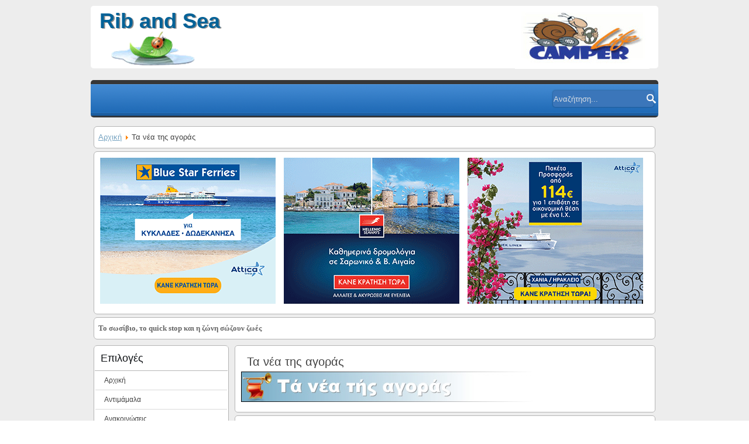

--- FILE ---
content_type: text/html; charset=utf-8
request_url: https://admin.ribandsea.com/news.html
body_size: 10482
content:
<!DOCTYPE html>
<html dir="ltr" lang="el-gr">
<head>
    <base href="https://admin.ribandsea.com/news.html" />
	<meta http-equiv="content-type" content="text/html; charset=utf-8" />
	<title>Τα νέα της αγοράς - Rib and Sea</title>
	<link href="/news.feed?type=rss" rel="alternate" type="application/rss+xml" title="RSS 2.0" />
	<link href="/news.feed?type=atom" rel="alternate" type="application/atom+xml" title="Atom 1.0" />
	<link href="/templates/ribandsea_v3/favicon.ico" rel="shortcut icon" type="image/vnd.microsoft.icon" />
	<link href="https://admin.ribandsea.com/component/search/?Itemid=45&amp;format=opensearch" rel="search" title="Αναζήτηση Rib and Sea" type="application/opensearchdescription+xml" />
	<link href="https://admin.ribandsea.com/plugins/content/fastsocialshare/style/style.css" rel="stylesheet" type="text/css" />
	<link href="/plugins/system/jcemediabox/css/jcemediabox.css?1d12bb5a40100bbd1841bfc0e498ce7b" rel="stylesheet" type="text/css" />
	<link href="/plugins/system/jcemediabox/themes/standard/css/style.css?50fba48f56052a048c5cf30829163e4d" rel="stylesheet" type="text/css" />
	<link href="https://www.camperlife.gr/plugins/content/movingtext/movingtextassets/moveText.css" rel="stylesheet" type="text/css" />
	<script type="application/json" class="joomla-script-options new">{"csrf.token":"4b2c571e2373edc656fdf5a46eec7189","system.paths":{"root":"","base":""}}</script>
	<script src="/media/system/js/mootools-core.js?57e2a1a24b187037a54a0b9f89a32a14" type="text/javascript"></script>
	<script src="/media/system/js/core.js?57e2a1a24b187037a54a0b9f89a32a14" type="text/javascript"></script>
	<script src="/media/system/js/mootools-more.js?57e2a1a24b187037a54a0b9f89a32a14" type="text/javascript"></script>
	<script src="/media/jui/js/jquery.min.js?57e2a1a24b187037a54a0b9f89a32a14" type="text/javascript"></script>
	<script src="/media/jui/js/jquery-noconflict.js?57e2a1a24b187037a54a0b9f89a32a14" type="text/javascript"></script>
	<script src="/media/jui/js/jquery-migrate.min.js?57e2a1a24b187037a54a0b9f89a32a14" type="text/javascript"></script>
	<script src="/media/system/js/caption.js?57e2a1a24b187037a54a0b9f89a32a14" type="text/javascript"></script>
	<script src="/media/jui/js/bootstrap.min.js?57e2a1a24b187037a54a0b9f89a32a14" type="text/javascript"></script>
	<script src="/plugins/system/jcemediabox/js/jcemediabox.js?0c56fee23edfcb9fbdfe257623c5280e" type="text/javascript"></script>
	<script src="https://www.camperlife.gr/plugins/content/movingtext/movingtextassets/moveText.js" type="text/javascript"></script>
	<script type="text/javascript">
jQuery(function($) {
			 $('.hasTip').each(function() {
				var title = $(this).attr('title');
				if (title) {
					var parts = title.split('::', 2);
					var mtelement = document.id(this);
					mtelement.store('tip:title', parts[0]);
					mtelement.store('tip:text', parts[1]);
				}
			});
			var JTooltips = new Tips($('.hasTip').get(), {"maxTitleChars": 50,"fixed": false});
		});jQuery(window).on('load',  function() {
				new JCaption('img.caption');
			});jQuery(function($){ initTooltips(); $("body").on("subform-row-add", initTooltips); function initTooltips (event, container) { container = container || document;$(container).find(".hasTooltip").tooltip({"html": true,"container": "body"});} });JCEMediaBox.init({popup:{width:"",height:"",legacy:0,lightbox:0,shadowbox:0,resize:1,icons:1,overlay:1,overlayopacity:0.8,overlaycolor:"#000000",fadespeed:500,scalespeed:500,hideobjects:0,scrolling:"fixed",close:2,labels:{'close':'Close','next':'Next','previous':'Previous','cancel':'Cancel','numbers':'{$current} of {$total}'},cookie_expiry:"",google_viewer:0},tooltip:{className:"tooltip",opacity:0.8,speed:150,position:"br",offsets:{x: 16, y: 16}},base:"/",imgpath:"plugins/system/jcemediabox/img",theme:"standard",themecustom:"",themepath:"plugins/system/jcemediabox/themes",mediafallback:0,mediaselector:"audio,video"});var maskwidth='950';
			var speed='2';
			var time='80';

/*===  EASY GOOGLE ANALYTICS : START TRACKING CODE  ===*/
	var _gaq = _gaq || [];
	_gaq.push(['_setAccount', 'UA-50922270-33']);
	_gaq.push(['_trackPageview']);

	(function() {
		var ga = document.createElement('script'); ga.type = 'text/javascript'; ga.async = true;
		ga.src = ('https:' == document.location.protocol ? 'https://ssl' : 'http://www') + '.google-analytics.com/ga.js';
		var s = document.getElementsByTagName('script')[0]; s.parentNode.insertBefore(ga, s);
	})();
/*===  EASY GOOGLE ANALYTICS : END TRACKING CODE  ===*/

	</script>

    <link rel="stylesheet" href="/templates/system/css/system.css" />
    <link rel="stylesheet" href="/templates/system/css/general.css" />

    <!-- Created by Artisteer v4.2.0.60623 -->
    
    

    <!--[if lt IE 9]><script src="https://html5shiv.googlecode.com/svn/trunk/html5.js"></script><![endif]-->
    <link rel="stylesheet" href="/templates/ribandsea_v3/css/template.css" media="screen" type="text/css" />
    <!--[if lte IE 7]><link rel="stylesheet" href="/templates/ribandsea_v3/css/template.ie7.css" media="screen" /><![endif]-->

<link rel="shortcut icon" href="/templates/ribandsea_v3/favicon.ico" type="image/x-icon" />
    <script>if ('undefined' != typeof jQuery) document._artxJQueryBackup = jQuery;</script>
    <script src="/templates/ribandsea_v3/jquery.js"></script>
    <script>jQuery.noConflict();</script>

    <script src="/templates/ribandsea_v3/script.js"></script>
    <script src="/templates/ribandsea_v3/modules.js"></script>
        <script>if (document._artxJQueryBackup) jQuery = document._artxJQueryBackup;</script>
  <meta property="og:image" content="http://www.ribandsea.com/images/ribandsea.jpg" />
</head>
<body>

<div id="rib-main">
<header class="rib-header">
    <div class="rib-shapes">
        
            </div>

<h1 class="rib-headline">
    <a href="/">Rib and Sea</a>
</h1>



<a href="/index.php" class="rib-logo rib-logo-618278949">
    <img src="/templates/ribandsea_v3/images/logo-618278949.png" alt="" />
</a><a href="/index.php" class="rib-logo rib-logo-279502956">
    <img src="/templates/ribandsea_v3/images/logo-279502956.png" alt="" />
</a>

                
                    
</header>
<nav class="rib-nav">
    
<form action="/news.html" class="rib-search" method="post">
	<div class="search">
		<input type="submit" value="Αναζήτηση" class="button rib-search-button " onclick="this.form.searchword.focus();"/><label for="mod-search-searchword">Αναζήτηση...</label><input name="searchword" id="mod-search-searchword" maxlength="200"  class="inputbox" type="text" size="20" value="Αναζήτηση..."  onblur="if (this.value=='') this.value='Αναζήτηση...';" onfocus="if (this.value=='Αναζήτηση...') this.value='';" />	<input type="hidden" name="task" value="search" />
	<input type="hidden" name="option" value="com_search" />
	<input type="hidden" name="Itemid" value="45" />
	</div>
</form>
 
    </nav>
<div class="rib-sheet clearfix">
            <div class="rib-content-layout"><div class="rib-content-layout-row"><div class="rib-layout-cell rib-layout-sidebar-bg" style="width: 100%;"><div class="rib-block clearfix"><div class="rib-blockcontent"><div class="breadcrumbs">
<a href="/" class="pathway">Αρχική</a> <img src="/media/system/images/arrow.png" alt="" /> <span>Τα νέα της αγοράς</span></div></div></div><div class="rib-block clearfix"><div class="rib-blockcontent"><div class="custom"  >
	<table style="width: 100%; margin-left: auto; margin-right: auto;">
<tbody>
<tr>

<td>
<a href="https://www.bluestarferries.com/" target="_blank">
<img src="/images/banners/2025/BSF_banner_300x250_Stathera_Generic_0924.gif" />
</a>
</td>


<td>
<a href="https://www.hellenicseaways.gr/" target="_blank">
<img src="/images/banners/2025/HSW_GIF_BANNER_SUMMER_CAMPAIGN_300x250_0924.gif" />
</a>
</td>

<td>
<a href="http://www.anek.gr/" target="_blank">
<img src="/images/banners/2024/09/ANEK_REEL_Spiti_Ploio_generic_300x250_2024.gif" />
</a>
</td>

</tr>
</tbody>
</table>




</div></div></div><div class="rib-block clearfix"><div class="rib-blockcontent"><div class="custom"  >
	<p><div id="maskBlock"><span class="movingObj"><span style="color: #666666; font-family: Verdana; font-size: 13px; font-style: normal; font-variant: normal; font-weight: bold; letter-spacing: normal; line-height: normal; text-align: start; text-indent: 0px; text-transform: none; white-space: nowrap; word-spacing: 0px; float: none; background-color: #ffffff;">Το σωσίβιο, το quick stop και η ζώνη σώζουν ζωές</span></span></div></p></div></div></div></div></div></div><div class="rib-layout-wrapper">
                <div class="rib-content-layout">
                    <div class="rib-content-layout-row">
                        <div class="rib-layout-cell rib-sidebar1">
<div class="rib-vmenublock clearfix"><div class="rib-vmenublockheader"><h3 class="t">Επιλογές</h3></div><div class="rib-vmenublockcontent"><ul class="rib-vmenu"><li class="item-301"><a href="/">Αρχική</a></li><li class="item-96"><a href="/waves.html">Αντιμάμαλα</a></li><li class="item-54"><a href="/announcements.html">Ανακοινώσεις</a></li><li class="item-50"><a href="/readers.html">Βήμα αναγνωστών</a></li><li class="item-98"><a href="/face.html">Πρόσωπα</a></li><li class="item-99"><a href="/agapite.html">Αγαπητέ κ. διευθυντά</a></li><li class="item-97"><a href="/memo.html">Αναμνήσεις</a></li><li class="item-108"><a href="/editorial.html">Σημείωμα του εκδότη</a></li><li class="item-45 current active"><a class=" active" href="/news.html">Τα νέα της αγοράς</a></li><li class="item-68 deeper parent"><a class="separator">Σκάφη - Κινητήρες</a><ul><li class="item-43"><a href="/boats/boatsshow.html">Παρουσιάσεις σκαφών</a></li><li class="item-44"><a href="/boats/boattests.html">Δοκιμές σκαφών</a></li><li class="item-47"><a href="/boats/racing.html">Αγώνες σκαφών</a></li><li class="item-69"><a href="/boats/technical.html">Τεχνικά θέματα</a></li></ul></li><li class="item-403 deeper parent"><a href="/campers.html">Campers</a><ul><li class="item-404"><a href="/campers/parousiaseis.html">Παρουσιάσεις</a></li><li class="item-405"><a href="/campers/ektheseis.html">Eκθέσεις</a></li><li class="item-406"><a href="/campers/texnika-themata.html">Τεχνικά Θέματα</a></li></ul></li><li class="item-41"><a href="/travels.html">Ταξιδεύοντας</a></li><li class="item-46"><a href="/articles.html">Χρονογράφημα</a></li><li class="item-38"><a href="/shiping.html">Ναυτιλία</a></li><li class="item-40"><a href="/law.html">Νομοθεσία</a></li><li class="item-48"><a href="/fishing.html">Ψάρεμα</a></li><li class="item-42"><a href="/contact.html">Επικοινωνία</a></li></ul></div></div><div class="rib-vmenublock clearfix"><div class="rib-vmenublockheader"><h3 class="t">Πληροφορίες</h3></div><div class="rib-vmenublockcontent"><ul class="rib-vmenu"><li class="item-71 deeper parent"><a class="separator">Χάρτες</a><ul><li class="item-94"><a href="/mapsystem/travelplan.html">Σχεδιασμός ταξιδίου</a></li><li class="item-93"><a href="/mapsystem/earth.html">Google Earth</a></li></ul></li><li class="item-82"><a href="/weather.html">Πρόγνωση καιρού</a></li></ul></div></div><div class="rib-block clearfix"><div class="rib-blockcontent"><div class="custom"  >
	<p><a href="https://fastferries.com.gr/" target="_blank" rel="noopener noreferrer"><img src="/images/banners/2024/fastferriesfinal.png" alt="marineplus" /></a></p></div></div></div><div class="rib-block clearfix"><div class="rib-blockcontent"><div class="custom"  >
	<p><a href="https://theroyalcamper.com/el/" target="_blank" rel="noopener noreferrer"><img src="/images/banners/2024/theroyalcamper.jpg" alt="banner royal camping" /></a></p></div></div></div><div class="rib-block clearfix"><div class="rib-blockcontent"><div class="custom"  >
	<p><a href="https://www.camper-greece.com/" target="_blank" rel="noopener noreferrer"><img src="/images/stories/banner/logocamper.png" alt="logocamper" /></a></p></div></div></div><div class="rib-block clearfix"><div class="rib-blockcontent"><div class="custom"  >
	<p><a href="https://www.eval.gr/" target="_blank" rel="noopener noreferrer"><img src="/images/stories/EVAL.gif" alt="banner eval" /></a></p></div></div></div><div class="rib-block clearfix"><div class="rib-blockcontent"><div class="custom"  >
	<p><a href="https://www.e-kiriazis.gr/" target="_blank" rel="noopener noreferrer"><img src="/images/banners/bannerkyriazis.jpg" alt="bannerkyriazis" /></a></p></div></div></div><div class="rib-block clearfix"><div class="rib-blockcontent"><div class="custom"  >
	<p><a href="https://ionionsails.com/" target="_blank" rel="noopener noreferrer"><img src="/images/banners/ioniansaling2.jpg" alt="bannerkyriazis" /></a></p></div></div></div><div class="rib-block clearfix"><div class="rib-blockcontent"><div class="custom"  >
	<p><a href="https://www.facebook.com/dronehousegreece/" target="_blank" rel="noopener noreferrer"><img src="/images/stories/banner/banner-drone-house-mavro.png" alt="banner lowrance" /></a></p></div></div></div><div class="rib-block clearfix"><div class="rib-blockcontent"><div class="custom"  >
	<p><a href="https://zannikosmarine.gr/" target="_blank" rel="noopener noreferrer"><img src="/images/banners/logo.zannikos_2.jpg" alt="banner zante" style="max-width: 100%;" /></a></p></div></div></div><div class="rib-block clearfix"><div class="rib-blockcontent"><div class="custom"  >
	<p><a href="https://www.facebook.com/troxospitakatsaros/" target="_blank"><img src="/images/katsaros2021.png" alt="katsaros" width="200" height="150" /></a>&nbsp;</p></div></div></div><div class="rib-block clearfix"><div class="rib-blockcontent"><div class="custom"  >
	<p><a href="http://www.radiopro.gr" target="_blank"><img src="/images/rprob_mic_250x250.gif" alt="alex" style="width: 100%; max-width: 250px;" width="100%" /></a></p></div></div></div><div class="rib-block clearfix"><div class="rib-blockcontent"><div class="custom"  >
	<p><a href="#" target="_blank"><img src="/images//banners/ydravlikos-LOGO.jpg" alt="alex" style="width: 100%; max-width: 250px;" width="100%" /></a></p></div></div></div>



                        </div>

                        <div class="rib-layout-cell rib-content">
<article class="rib-post rib-messages"><div class="rib-postcontent clearfix"><div id="system-message-container">
	</div>
</div></article><div class="blog"><article class="rib-post"><h2 class="rib-postheader">Τα νέα της αγοράς</h2><div class="rib-postcontent clearfix"><div class="category-desc"><img alt="news" src="/images/stories/general/news.jpg" width="502" height="52" /></div></div></article><div class="items-leading">
            <div class="leading-0">
            <article class="rib-post"><h2 class="rib-postheader"><a href="/news/5327-100-asfaleia-giati-i-mousiki-mas-den-exei-dikaiomata-stin-ellada.html">100% Ασφάλεια: Γιατί η μουσική μας δεν έχει δικαιώματα στην Ελλάδα.</a></h2><div class="rib-postheadericons rib-metadata-icons"><span class="rib-postdateicon">Δημοσιεύθηκε : Παρασκευή, 03 Οκτώβριος 2025 14:25 </span> | <span class="rib-postauthoricon">Γράφτηκε από τον/την Super User</span></div><div class="rib-postcontent clearfix"><div class="rib-article"><p>Σας ευχαριστούμε για την εμπιστοσύνη που δείχνετε στις υπηρεσίες μας. Με αυτό το μήνυμα, θέλουμε να σας ενημερώσουμε με απόλυτη διαφάνεια για το ισχυρό νομικό πλαίσιο που θωρακίζει τη συνεργασία μας και σας εξασφαλίζει απόλυτα από απαιτήσεις εισπρακτικών οργανισμών στην Ελλάδα.</p>
<p>Γιατί δεν υπάρχουν Συγγενικά Δικαιώματα (GEA: GRAMMO, ΕΡΑΤΩ, ΑΠΟΛΛΩΝ);</p>
<p>Τα συγγενικά δικαιώματα αφορούν τις αμοιβές παραγωγών, τραγουδιστών και μουσικών. Στο ρεπερτόριό μας, τα δικαιώματα αυτά απλώς δεν γεννιούνται καν.</p>
<p>Ανυπαρξία Ερμηνευτών (ΕΡΑΤΩ &amp; ΑΠΟΛΛΩΝ): Η μουσική μας παράγεται από το λογισμικό Τεχνητής Νοημοσύνης «AuralVerse», χωρίς τη συμμετοχή κανενός φυσικού προσώπου (τραγουδιστή ή μουσικού). Ο νόμος είναι σαφής: χωρίς ανθρώπινη ερμηνεία, δεν υπάρχει δικαίωμα.<div class="fastsocialshare_container"><div class="fastsocialshare-share-fbl">    					<script>
							var loadAsyncDeferredFacebook = function() {
	                    		var d = document;
	                    		var s = 'script';
	                    		var id = 'facebook-jssdk';
				
								var js, fjs = d.getElementsByTagName(s)[0];
								if (d.getElementById(id)) return;
							  	js = d.createElement(s); js.id = id;
							  	js.src = "//connect.facebook.net/el_GR/all.js#xfbml=1";
							  	fjs.parentNode.insertBefore(js, fjs);
						  	};
					
						  	if (window.addEventListener)
								window.addEventListener("load", loadAsyncDeferredFacebook, false);
							else if (window.attachEvent)
								window.attachEvent("onload", loadAsyncDeferredFacebook);
							else
						  		window.onload = loadAsyncDeferredFacebook;
                    	</script>
				<div id="fb-root"></div>
                <fb:like href="https://admin.ribandsea.com/news/5327-100-asfaleia-giati-i-mousiki-mas-den-exei-dikaiomata-stin-ellada.html"
                layout="button_count"
                width="100"
                colorscheme="light" action="like" ></fb:like></div>						<div class="fastsocialshare-share-tw">
						<a href="https://twitter.com/share" class="twitter-share-button" data-text="100% &Alpha;&sigma;&phi;ά&lambda;&epsilon;&iota;&alpha;: &Gamma;&iota;&alpha;&tau;ί &eta; &mu;&omicron;&upsilon;&sigma;&iota;&kappa;ή &mu;&alpha;&sigmaf; &delta;&epsilon;&nu; έ&chi;&epsilon;&iota; &delta;&iota;&kappa;&alpha;&iota;ώ&mu;&alpha;&tau;&alpha; &sigma;&tau;&eta;&nu; &Epsilon;&lambda;&lambda;ά&delta;&alpha;." data-count="horizontal" data-via="" data-lang="el">Tweet</a>
						</div>
						<script>
							var loadAsyncDeferredTwitter =  function() {
	            						var d = document;
	            						var s = 'script';
	            						var id = 'twitter-wjs';
					            		var js,fjs=d.getElementsByTagName(s)[0],p=/^http:/.test(d.location)?'http':'https';if(!d.getElementById(id)){
						        		js=d.createElement(s);js.id=id;js.src=p+'://platform.twitter.com/widgets.js';fjs.parentNode.insertBefore(js,fjs);}
					        		}
						
							if (window.addEventListener)
								window.addEventListener("load", loadAsyncDeferredTwitter, false);
							else if (window.attachEvent)
								window.attachEvent("onload", loadAsyncDeferredTwitter);
							else
								window.onload = loadAsyncDeferredTwitter;
						</script>						<div class="fastsocialshare-share-gone">
						<script type="text/javascript">
							 window.___gcfg = {
						        lang: 'el'
						      };
							var loadAsyncDeferredGooglePlus =  function() {
								var po = document.createElement('script'); 
								po.type = 'text/javascript'; 
								po.async = true;
								po.src = 'https://apis.google.com/js/plusone.js';
								po.innerHTML =  {lang: 'el'};
								var s = document.getElementsByTagName('script')[0]; 
								s.parentNode.insertBefore(po, s);
							};
			
							 if (window.addEventListener)
							  window.addEventListener("load", loadAsyncDeferredGooglePlus, false);
							else if (window.attachEvent)
							  window.attachEvent("onload", loadAsyncDeferredGooglePlus);
							else
							  window.onload = loadAsyncDeferredGooglePlus;
						</script>
						<g:plusone size="medium" href='https://admin.ribandsea.com/news/5327-100-asfaleia-giati-i-mousiki-mas-den-exei-dikaiomata-stin-ellada.html'></g:plusone>
						
						</div><div class="fastsocialshare_clearer"></div></div></p></div><p class="readmore"><a class="readon rib-button" href="/news/5327-100-asfaleia-giati-i-mousiki-mas-den-exei-dikaiomata-stin-ellada.html">Περισσότερα...</a></p></div></article>        </div>
            </div>
                    <div class="items-row cols-1 row-0">
           <div class="item column-1">
    <article class="rib-post"><h2 class="rib-postheader"><a href="/news/5324-giati-kinithikame-dikastika-kata-eispraktikoy-organismoy-mousikis.html">Γιατί κινηθήκαμε δικαστικά κατά εισπρακτικού οργανισμού μουσικής.</a></h2><div class="rib-postheadericons rib-metadata-icons"><span class="rib-postdateicon">Δημοσιεύθηκε : Τρίτη, 30 Σεπτέμβριος 2025 16:11 </span> | <span class="rib-postauthoricon">Γράφτηκε από τον/την Super User</span></div><div class="rib-postcontent clearfix"><div class="rib-article"><p>Αγαπητέ/ή Επαγγελματία,</p>
<p>Έχετε δεχτεί ποτέ τηλεφώνημα, επιστολή ή εξώδικο από εισπρακτικό οργανισμό που να απαιτεί χρήματα για τη μουσική που παίζετε; Κατανοούμε απόλυτα την πίεση και την αβεβαιότητα που δημιουργεί αυτή η κατάσταση.</p>
<p>Για χρόνια, η αγορά ήταν γεμάτη αμφίβολες λύσεις "χωρίς δικαιώματα", που συχνά οδηγούσαν σε νομικά προβλήματα. Όταν ένας πάροχος δεν έχει αξιόπιστη μουσική, πώς μπορεί να σας προστατεύσει πραγματικά όταν και ο ίδιος κρύβει τη μουσική του γιατί φοβάται;</p>
<p>Αυτό τελείωσε με την πλατφόρμα WAV.gr. Επειδή η μουσική μας είναι τεκμηριωμένα δική μας, υψηλής ποιότητας και κυρίως νόμιμη, περνάμε στην αντεπίθεση. Προστατεύουμε εσάς που μας εμπιστεύεστε.<div class="fastsocialshare_container"><div class="fastsocialshare-share-fbl">    					<script>
							var loadAsyncDeferredFacebook = function() {
	                    		var d = document;
	                    		var s = 'script';
	                    		var id = 'facebook-jssdk';
				
								var js, fjs = d.getElementsByTagName(s)[0];
								if (d.getElementById(id)) return;
							  	js = d.createElement(s); js.id = id;
							  	js.src = "//connect.facebook.net/el_GR/all.js#xfbml=1";
							  	fjs.parentNode.insertBefore(js, fjs);
						  	};
					
						  	if (window.addEventListener)
								window.addEventListener("load", loadAsyncDeferredFacebook, false);
							else if (window.attachEvent)
								window.attachEvent("onload", loadAsyncDeferredFacebook);
							else
						  		window.onload = loadAsyncDeferredFacebook;
                    	</script>
				<div id="fb-root"></div>
                <fb:like href="https://admin.ribandsea.com/news/5324-giati-kinithikame-dikastika-kata-eispraktikoy-organismoy-mousikis.html"
                layout="button_count"
                width="100"
                colorscheme="light" action="like" ></fb:like></div>						<div class="fastsocialshare-share-tw">
						<a href="https://twitter.com/share" class="twitter-share-button" data-text="&Gamma;&iota;&alpha;&tau;ί &kappa;&iota;&nu;&eta;&theta;ή&kappa;&alpha;&mu;&epsilon; &delta;&iota;&kappa;&alpha;&sigma;&tau;&iota;&kappa;ά &kappa;&alpha;&tau;ά &epsilon;&iota;&sigma;&pi;&rho;&alpha;&kappa;&tau;&iota;&kappa;&omicron;ύ &omicron;&rho;&gamma;&alpha;&nu;&iota;&sigma;&mu;&omicron;ύ &mu;&omicron;&upsilon;&sigma;&iota;&kappa;ή&sigmaf;." data-count="horizontal" data-via="" data-lang="el">Tweet</a>
						</div>
						<script>
							var loadAsyncDeferredTwitter =  function() {
	            						var d = document;
	            						var s = 'script';
	            						var id = 'twitter-wjs';
					            		var js,fjs=d.getElementsByTagName(s)[0],p=/^http:/.test(d.location)?'http':'https';if(!d.getElementById(id)){
						        		js=d.createElement(s);js.id=id;js.src=p+'://platform.twitter.com/widgets.js';fjs.parentNode.insertBefore(js,fjs);}
					        		}
						
							if (window.addEventListener)
								window.addEventListener("load", loadAsyncDeferredTwitter, false);
							else if (window.attachEvent)
								window.attachEvent("onload", loadAsyncDeferredTwitter);
							else
								window.onload = loadAsyncDeferredTwitter;
						</script>						<div class="fastsocialshare-share-gone">
						<script type="text/javascript">
							 window.___gcfg = {
						        lang: 'el'
						      };
							var loadAsyncDeferredGooglePlus =  function() {
								var po = document.createElement('script'); 
								po.type = 'text/javascript'; 
								po.async = true;
								po.src = 'https://apis.google.com/js/plusone.js';
								po.innerHTML =  {lang: 'el'};
								var s = document.getElementsByTagName('script')[0]; 
								s.parentNode.insertBefore(po, s);
							};
			
							 if (window.addEventListener)
							  window.addEventListener("load", loadAsyncDeferredGooglePlus, false);
							else if (window.attachEvent)
							  window.attachEvent("onload", loadAsyncDeferredGooglePlus);
							else
							  window.onload = loadAsyncDeferredGooglePlus;
						</script>
						<g:plusone size="medium" href='https://admin.ribandsea.com/news/5324-giati-kinithikame-dikastika-kata-eispraktikoy-organismoy-mousikis.html'></g:plusone>
						
						</div><div class="fastsocialshare_clearer"></div></div></p></div><p class="readmore"><a class="readon rib-button" href="/news/5324-giati-kinithikame-dikastika-kata-eispraktikoy-organismoy-mousikis.html">Περισσότερα...</a></p></div></article>    </div>
                    <span class="row-separator"></span>
</div>
                            <div class="items-row cols-1 row-1">
           <div class="item column-1">
    <article class="rib-post"><h2 class="rib-postheader"><a href="/news/5322-i-mousiki-apokta-eikona.html">Η μουσική αποκτά εικόνα!</a></h2><div class="rib-postheadericons rib-metadata-icons"><span class="rib-postdateicon">Δημοσιεύθηκε : Παρασκευή, 26 Σεπτέμβριος 2025 14:41 </span> | <span class="rib-postauthoricon">Γράφτηκε από τον/την Super User</span></div><div class="rib-postcontent clearfix"><div class="rib-article"><p>Σας παρουσιάζουμε τη νέα WebTV του WAV.gr με 800+ διαδικτυακά τηλεοπτικά κανάλια μουσικής!</p>
<p>Αγαπητοί Φίλοι της μουσικής,</p>
<p>Είμαστε ενθουσιασμένοι που έχουμε τη δυνατότητα να σας παρουσιάσουμε τη νέα μας πλατφόρμα με 800+ θεματικά μουσικά κανάλια WebTV. Τώρα, η αγαπημένη σας μουσική χωρίς δικαιώματα αποκτά εικόνα, για οποιαδήποτε SmartTV ή τηλεοπτική οθόνη συνδεδεμένη σε υπολογιστή.</p>
<p>Ένα Δώρο Αποκλειστικά για Εσάς!</p>
<p>Για να γιορτάσουμε μαζί σας, σας κάνουμε δώρο το premium κανάλι WebTV για Καφετέριες εντελώς δωρεάν για 15 ημέρες! Δεν απαιτείται εγγραφή. Απλά πατήστε το παρακάτω κουμπί και η μουσική ξεκινά.</p>
<p>Δείτε Δωρεάν το Κανάλι για Καφετέριες</p>
<p><a href="https://www.wav.gr/demochannels/webtv-cafe/">https://www.wav.gr/demochannels/webtv-cafe/</a></p>
<p>Θέλετε την Πλήρη Εμπειρία;</p>
<p><a href="https://www.wav.gr/free/">https://www.wav.gr/free/</a></p>
<p>Κάντε τη δωρεάν εγγραφή σας τώρα και αποκτήστε δωρεάν δοκιμαστική πρόσβαση για 3 ημέρες σε ΟΛΟ το περιεχόμενό μας: τα 1250 μουσικά κανάλια (audio) και τα 800+ νέα βίντεο κανάλια της WebTV!<br />Ξεκινήστε τη Δωρεάν 3ήμερη Δοκιμή!</p><div class="fastsocialshare_container"><div class="fastsocialshare-share-fbl">    					<script>
							var loadAsyncDeferredFacebook = function() {
	                    		var d = document;
	                    		var s = 'script';
	                    		var id = 'facebook-jssdk';
				
								var js, fjs = d.getElementsByTagName(s)[0];
								if (d.getElementById(id)) return;
							  	js = d.createElement(s); js.id = id;
							  	js.src = "//connect.facebook.net/el_GR/all.js#xfbml=1";
							  	fjs.parentNode.insertBefore(js, fjs);
						  	};
					
						  	if (window.addEventListener)
								window.addEventListener("load", loadAsyncDeferredFacebook, false);
							else if (window.attachEvent)
								window.attachEvent("onload", loadAsyncDeferredFacebook);
							else
						  		window.onload = loadAsyncDeferredFacebook;
                    	</script>
				<div id="fb-root"></div>
                <fb:like href="https://admin.ribandsea.com/news/5322-i-mousiki-apokta-eikona.html"
                layout="button_count"
                width="100"
                colorscheme="light" action="like" ></fb:like></div>						<div class="fastsocialshare-share-tw">
						<a href="https://twitter.com/share" class="twitter-share-button" data-text="&Eta; &mu;&omicron;&upsilon;&sigma;&iota;&kappa;ή &alpha;&pi;&omicron;&kappa;&tau;ά &epsilon;&iota;&kappa;ό&nu;&alpha;!" data-count="horizontal" data-via="" data-lang="el">Tweet</a>
						</div>
						<script>
							var loadAsyncDeferredTwitter =  function() {
	            						var d = document;
	            						var s = 'script';
	            						var id = 'twitter-wjs';
					            		var js,fjs=d.getElementsByTagName(s)[0],p=/^http:/.test(d.location)?'http':'https';if(!d.getElementById(id)){
						        		js=d.createElement(s);js.id=id;js.src=p+'://platform.twitter.com/widgets.js';fjs.parentNode.insertBefore(js,fjs);}
					        		}
						
							if (window.addEventListener)
								window.addEventListener("load", loadAsyncDeferredTwitter, false);
							else if (window.attachEvent)
								window.attachEvent("onload", loadAsyncDeferredTwitter);
							else
								window.onload = loadAsyncDeferredTwitter;
						</script>						<div class="fastsocialshare-share-gone">
						<script type="text/javascript">
							 window.___gcfg = {
						        lang: 'el'
						      };
							var loadAsyncDeferredGooglePlus =  function() {
								var po = document.createElement('script'); 
								po.type = 'text/javascript'; 
								po.async = true;
								po.src = 'https://apis.google.com/js/plusone.js';
								po.innerHTML =  {lang: 'el'};
								var s = document.getElementsByTagName('script')[0]; 
								s.parentNode.insertBefore(po, s);
							};
			
							 if (window.addEventListener)
							  window.addEventListener("load", loadAsyncDeferredGooglePlus, false);
							else if (window.attachEvent)
							  window.attachEvent("onload", loadAsyncDeferredGooglePlus);
							else
							  window.onload = loadAsyncDeferredGooglePlus;
						</script>
						<g:plusone size="medium" href='https://admin.ribandsea.com/news/5322-i-mousiki-apokta-eikona.html'></g:plusone>
						
						</div><div class="fastsocialshare_clearer"></div></div></div></div></article>    </div>
                    <span class="row-separator"></span>
</div>
                            <div class="items-row cols-1 row-2">
           <div class="item column-1">
    <article class="rib-post"><h2 class="rib-postheader"><a href="/news/5315-elegxoi-apo-tin-elliniki-astynomia-sxetika-me-ta-dikaiomata-mousikis-stis-epixeiriseis.html">Έλεγχοι από την Ελληνική Αστυνομία σχετικά με τα δικαιώματα μουσικής στις επιχειρήσεις.</a></h2><div class="rib-postheadericons rib-metadata-icons"><span class="rib-postdateicon">Δημοσιεύθηκε : Τετάρτη, 10 Σεπτέμβριος 2025 15:00 </span> | <span class="rib-postauthoricon">Γράφτηκε από τον/την Super User</span></div><div class="rib-postcontent clearfix"><div class="rib-article"><p>Με αφορμή το τέλος της καλοκαιρινής σεζόν, επιθυμούμε να σας ενημερώσουμε για τους πρόσφατους ελέγχους που διεξάγονται από την Ελληνική Αστυνομία σχετικά με τα δικαιώματα της μουσικής στις επιχειρήσεις.</p>
<p>Ως πάροχος μουσικής χωρίς δικαιώματα, θα προσπαθήσουμε να σας ενημερώσουμε στις επόμενες γραμμές για τις πρακτικές που ακολουθούνται και για τους τρόπους που μπορείτε να προστατευτείτε από πρόστιμα και ποινές φυλάκισης.</p>
<p>Έχουμε ενημερωθεί ότι, εδώ και αρκετές ημέρες, κλιμάκια της Ελληνικής Αστυνομίας πραγματοποιούν ελέγχους σε ολόκληρη την Eλληνική Eπικράτεια, για να διαπιστώσουν τη νομιμότητα της αναπαραγόμενης μουσικής στις επιχειρήσεις. Σε πολλές περιπτώσεις, μας έχει αναφερθεί η χρήση του λογισμικού Shazam από τα αστυνομικά όργανα, για την αναγνώριση των μουσικών έργων.<div class="fastsocialshare_container"><div class="fastsocialshare-share-fbl">    					<script>
							var loadAsyncDeferredFacebook = function() {
	                    		var d = document;
	                    		var s = 'script';
	                    		var id = 'facebook-jssdk';
				
								var js, fjs = d.getElementsByTagName(s)[0];
								if (d.getElementById(id)) return;
							  	js = d.createElement(s); js.id = id;
							  	js.src = "//connect.facebook.net/el_GR/all.js#xfbml=1";
							  	fjs.parentNode.insertBefore(js, fjs);
						  	};
					
						  	if (window.addEventListener)
								window.addEventListener("load", loadAsyncDeferredFacebook, false);
							else if (window.attachEvent)
								window.attachEvent("onload", loadAsyncDeferredFacebook);
							else
						  		window.onload = loadAsyncDeferredFacebook;
                    	</script>
				<div id="fb-root"></div>
                <fb:like href="https://admin.ribandsea.com/news/5315-elegxoi-apo-tin-elliniki-astynomia-sxetika-me-ta-dikaiomata-mousikis-stis-epixeiriseis.html"
                layout="button_count"
                width="100"
                colorscheme="light" action="like" ></fb:like></div>						<div class="fastsocialshare-share-tw">
						<a href="https://twitter.com/share" class="twitter-share-button" data-text="Έ&lambda;&epsilon;&gamma;&chi;&omicron;&iota; &alpha;&pi;ό &tau;&eta;&nu; &Epsilon;&lambda;&lambda;&eta;&nu;&iota;&kappa;ή &Alpha;&sigma;&tau;&upsilon;&nu;&omicron;&mu;ί&alpha; &sigma;&chi;&epsilon;&tau;&iota;&kappa;ά &mu;&epsilon; &tau;&alpha; &delta;&iota;&kappa;&alpha;&iota;ώ&mu;&alpha;&tau;&alpha; &mu;&omicron;&upsilon;&sigma;&iota;&kappa;ή&sigmaf; &sigma;&tau;&iota;&sigmaf; &epsilon;&pi;&iota;&chi;&epsilon;&iota;&rho;ή&sigma;&epsilon;&iota;&sigmaf;." data-count="horizontal" data-via="" data-lang="el">Tweet</a>
						</div>
						<script>
							var loadAsyncDeferredTwitter =  function() {
	            						var d = document;
	            						var s = 'script';
	            						var id = 'twitter-wjs';
					            		var js,fjs=d.getElementsByTagName(s)[0],p=/^http:/.test(d.location)?'http':'https';if(!d.getElementById(id)){
						        		js=d.createElement(s);js.id=id;js.src=p+'://platform.twitter.com/widgets.js';fjs.parentNode.insertBefore(js,fjs);}
					        		}
						
							if (window.addEventListener)
								window.addEventListener("load", loadAsyncDeferredTwitter, false);
							else if (window.attachEvent)
								window.attachEvent("onload", loadAsyncDeferredTwitter);
							else
								window.onload = loadAsyncDeferredTwitter;
						</script>						<div class="fastsocialshare-share-gone">
						<script type="text/javascript">
							 window.___gcfg = {
						        lang: 'el'
						      };
							var loadAsyncDeferredGooglePlus =  function() {
								var po = document.createElement('script'); 
								po.type = 'text/javascript'; 
								po.async = true;
								po.src = 'https://apis.google.com/js/plusone.js';
								po.innerHTML =  {lang: 'el'};
								var s = document.getElementsByTagName('script')[0]; 
								s.parentNode.insertBefore(po, s);
							};
			
							 if (window.addEventListener)
							  window.addEventListener("load", loadAsyncDeferredGooglePlus, false);
							else if (window.attachEvent)
							  window.attachEvent("onload", loadAsyncDeferredGooglePlus);
							else
							  window.onload = loadAsyncDeferredGooglePlus;
						</script>
						<g:plusone size="medium" href='https://admin.ribandsea.com/news/5315-elegxoi-apo-tin-elliniki-astynomia-sxetika-me-ta-dikaiomata-mousikis-stis-epixeiriseis.html'></g:plusone>
						
						</div><div class="fastsocialshare_clearer"></div></div></p></div><p class="readmore"><a class="readon rib-button" href="/news/5315-elegxoi-apo-tin-elliniki-astynomia-sxetika-me-ta-dikaiomata-mousikis-stis-epixeiriseis.html">Περισσότερα...</a></p></div></article>    </div>
                    <span class="row-separator"></span>
</div>
                            <div class="items-row cols-1 row-3">
           <div class="item column-1">
    <article class="rib-post"><h2 class="rib-postheader"><a href="/news/5308-i-mousiki-sas-empeiria-allazei-gia-panta.html">Η μουσική σας εμπειρία αλλάζει για πάντα!</a></h2><div class="rib-postheadericons rib-metadata-icons"><span class="rib-postdateicon">Δημοσιεύθηκε : Τετάρτη, 20 Αύγουστος 2025 09:29 </span> | <span class="rib-postauthoricon">Γράφτηκε από τον/την Super User</span></div><div class="rib-postcontent clearfix"><div class="rib-article"><p>Με μεγάλη χαρά σας παρουσιάζουμε τον ολοκαίνουργιο RDP Web Player. Σχεδιασμένος εξ ολοκλήρου από τον αμερικανικό όμιλο RadioPro LLC, το νέο λογισμικό αναπαραγωγής μουσικής είναι εδώ για να προσφέρει σε εσάς, τους πελάτες και φίλους του WAV.gr, μια απαράμιλλη, αδιάκοπη και συναρπαστική ακουστική εμπειρία.</p>
<p>Φανταστείτε τη μουσική να μη σταματά ποτέ. Χάρη στην τεχνολογία Seamless Crossfading, η μετάβαση από το ένα τραγούδι στο επόμενο γίνεται τόσο ομαλά που θα νομίζετε ότι ακούτε ένα επαγγελματικό DJ set. Παράλληλα, η οπτική κυματομορφή (waveform) σας επιτρέπει να «βλέπετε» τη μουσική, κάνοντας την αναπαραγωγή πιο ζωντανή από ποτέ.</p>
<p>Η μουσική δεν σας εγκαταλείπει. Ο player συνεχίζει να παίζει απρόσκοπτα, ακόμα κι αν αλλάξετε καρτέλα στον browser σας ή ελαχιστοποιήσετε το παράθυρο. Είναι η αξιόπιστη μουσική συντροφιά για τους πελάτες και τους συνεργάτες σας, χωρίς διακοπές.<div class="fastsocialshare_container"><div class="fastsocialshare-share-fbl">    					<script>
							var loadAsyncDeferredFacebook = function() {
	                    		var d = document;
	                    		var s = 'script';
	                    		var id = 'facebook-jssdk';
				
								var js, fjs = d.getElementsByTagName(s)[0];
								if (d.getElementById(id)) return;
							  	js = d.createElement(s); js.id = id;
							  	js.src = "//connect.facebook.net/el_GR/all.js#xfbml=1";
							  	fjs.parentNode.insertBefore(js, fjs);
						  	};
					
						  	if (window.addEventListener)
								window.addEventListener("load", loadAsyncDeferredFacebook, false);
							else if (window.attachEvent)
								window.attachEvent("onload", loadAsyncDeferredFacebook);
							else
						  		window.onload = loadAsyncDeferredFacebook;
                    	</script>
				<div id="fb-root"></div>
                <fb:like href="https://admin.ribandsea.com/news/5308-i-mousiki-sas-empeiria-allazei-gia-panta.html"
                layout="button_count"
                width="100"
                colorscheme="light" action="like" ></fb:like></div>						<div class="fastsocialshare-share-tw">
						<a href="https://twitter.com/share" class="twitter-share-button" data-text="&Eta; &mu;&omicron;&upsilon;&sigma;&iota;&kappa;ή &sigma;&alpha;&sigmaf; &epsilon;&mu;&pi;&epsilon;&iota;&rho;ί&alpha; &alpha;&lambda;&lambda;ά&zeta;&epsilon;&iota; &gamma;&iota;&alpha; &pi;ά&nu;&tau;&alpha;!" data-count="horizontal" data-via="" data-lang="el">Tweet</a>
						</div>
						<script>
							var loadAsyncDeferredTwitter =  function() {
	            						var d = document;
	            						var s = 'script';
	            						var id = 'twitter-wjs';
					            		var js,fjs=d.getElementsByTagName(s)[0],p=/^http:/.test(d.location)?'http':'https';if(!d.getElementById(id)){
						        		js=d.createElement(s);js.id=id;js.src=p+'://platform.twitter.com/widgets.js';fjs.parentNode.insertBefore(js,fjs);}
					        		}
						
							if (window.addEventListener)
								window.addEventListener("load", loadAsyncDeferredTwitter, false);
							else if (window.attachEvent)
								window.attachEvent("onload", loadAsyncDeferredTwitter);
							else
								window.onload = loadAsyncDeferredTwitter;
						</script>						<div class="fastsocialshare-share-gone">
						<script type="text/javascript">
							 window.___gcfg = {
						        lang: 'el'
						      };
							var loadAsyncDeferredGooglePlus =  function() {
								var po = document.createElement('script'); 
								po.type = 'text/javascript'; 
								po.async = true;
								po.src = 'https://apis.google.com/js/plusone.js';
								po.innerHTML =  {lang: 'el'};
								var s = document.getElementsByTagName('script')[0]; 
								s.parentNode.insertBefore(po, s);
							};
			
							 if (window.addEventListener)
							  window.addEventListener("load", loadAsyncDeferredGooglePlus, false);
							else if (window.attachEvent)
							  window.attachEvent("onload", loadAsyncDeferredGooglePlus);
							else
							  window.onload = loadAsyncDeferredGooglePlus;
						</script>
						<g:plusone size="medium" href='https://admin.ribandsea.com/news/5308-i-mousiki-sas-empeiria-allazei-gia-panta.html'></g:plusone>
						
						</div><div class="fastsocialshare_clearer"></div></div></p></div><p class="readmore"><a class="readon rib-button" href="/news/5308-i-mousiki-sas-empeiria-allazei-gia-panta.html">Περισσότερα...</a></p></div></article>    </div>
                    <span class="row-separator"></span>
</div>
            <article class="rib-post"><div class="rib-postcontent clearfix"><div class="items-more">
<ol class="nav nav-tabs nav-stacked">
			<li>
			<a href="/news/5302-nea-epoxi-ston-ixo-tou-wav-gr.html">
				Νέα Εποχή στον Ήχο του WAV.gr!</a>
		</li>
			<li>
			<a href="/news/5297-ypopti-drastiriotita-32-tourkikon-alieftikon-skafon-sto-aigaio-kai-sto-ionio-epi-ena-mina.html">
				Ύποπτη Δραστηριότητα 32 Τουρκικών Αλιευτικών Σκαφών στο Αιγαίο και στο Ιόνιο επί ένα μήνα.</a>
		</li>
			<li>
			<a href="/news/5287-akoyste-dorean-ta-1250-kanalia-tou-wav-gia-epixeiriseis.html">
				Ακούστε Δωρεάν τα 1250 Κανάλια του WAV για Επιχειρήσεις.</a>
		</li>
			<li>
			<a href="/news/5283-akoyste-dorean-ta-nea-mas-kanalia-me-koreatiki-k-pop.html">
				Ακούστε δωρεάν τα ΝΕΑ μας κανάλια με Κορεατική K-pop!</a>
		</li>
	</ol>
</div></div></article><div class="pagination"><p class="counter">Σελίδα 1 από 77</p><div class="rib-pager"><span class="active">Έναρξη</span><span class="active">Προηγούμενο</span><span class="active">1</span><a href="/news.html?start=5" class="">2</a><a href="/news.html?start=10" class="">3</a><a href="/news.html?start=15" class="">4</a><a href="/news.html?start=20" class="">5</a><a href="/news.html?start=25" class="">6</a><a href="/news.html?start=30" class="">7</a><a href="/news.html?start=35" class="">8</a><a href="/news.html?start=40" class="">9</a><a href="/news.html?start=45" class="">10</a><a title="Επόμενο" href="/news.html?start=5" class="hasTip ">Επόμενο</a><a title="Τέλος" href="/news.html?start=380" class="hasTip ">Τέλος</a></div></div></div>


                        </div>
                    </div>
                </div>
            </div>


    </div>
<footer class="rib-footer">
  <div class="rib-footer-inner">
<p>Copyright © 2015. All Rights Reserved.<br /></p>
  </div>
</footer>

</div>


</body>
</html>

--- FILE ---
content_type: text/html; charset=utf-8
request_url: https://accounts.google.com/o/oauth2/postmessageRelay?parent=https%3A%2F%2Fadmin.ribandsea.com&jsh=m%3B%2F_%2Fscs%2Fabc-static%2F_%2Fjs%2Fk%3Dgapi.lb.en.W5qDlPExdtA.O%2Fd%3D1%2Frs%3DAHpOoo8JInlRP_yLzwScb00AozrrUS6gJg%2Fm%3D__features__
body_size: 161
content:
<!DOCTYPE html><html><head><title></title><meta http-equiv="content-type" content="text/html; charset=utf-8"><meta http-equiv="X-UA-Compatible" content="IE=edge"><meta name="viewport" content="width=device-width, initial-scale=1, minimum-scale=1, maximum-scale=1, user-scalable=0"><script src='https://ssl.gstatic.com/accounts/o/2580342461-postmessagerelay.js' nonce="1pcnZIoIxBJiwNwA0UUqsQ"></script></head><body><script type="text/javascript" src="https://apis.google.com/js/rpc:shindig_random.js?onload=init" nonce="1pcnZIoIxBJiwNwA0UUqsQ"></script></body></html>

--- FILE ---
content_type: text/css
request_url: https://admin.ribandsea.com/templates/ribandsea_v3/css/template.css
body_size: 9747
content:
#rib-main
{
  background: #EDEDED;
  margin: 0 auto;
  font-size: 13px;
  font-family: Verdana, Geneva, Arial, Helvetica, Sans-Serif;
  font-weight: normal;
  font-style: normal;
  position: relative;
  width: 100%;
  min-height: 100%;
  left: 0;
  top: 0;
  cursor: default;
  overflow: hidden;
}

table, ul.rib-hmenu
{
  font-size: 13px;
  font-family: Verdana, Geneva, Arial, Helvetica, Sans-Serif;
  font-weight: normal;
  font-style: normal;
}

h1, h2, h3, h4, h5, h6, p, a, ul, ol, li
{
  margin: 0;
  padding: 0;
}

.rib-button
{
  border: 0;
  border-collapse: separate;
  -webkit-background-origin: border !important;
  -moz-background-origin: border !important;
  background-origin: border-box !important;
  background: #A1ADBA;
  -webkit-border-radius: 3px;
  -moz-border-radius: 3px;
  border-radius: 3px;
  border-width: 0;
  padding: 0 21px;
  margin: 0 auto;
  height: 25px;
}

.rib-postcontent, .rib-postheadericons, .rib-postfootericons, .rib-blockcontent, ul.rib-vmenu a
{
  text-align: left;
}

.rib-postcontent, .rib-postcontent li, .rib-postcontent table, .rib-postcontent a, .rib-postcontent a:link, .rib-postcontent a:visited, .rib-postcontent a.visited, .rib-postcontent a:hover, .rib-postcontent a.hovered
{
  font-size: 13px;
  font-family: Arial, 'Arial Unicode MS', Helvetica, Sans-Serif;
  line-height: 175%;
}

.rib-postcontent p
{
  margin: 13px 0;
}

.rib-postcontent h1, .rib-postcontent h1 a, .rib-postcontent h1 a:link, .rib-postcontent h1 a:visited, .rib-postcontent h1 a:hover, .rib-postcontent h2, .rib-postcontent h2 a, .rib-postcontent h2 a:link, .rib-postcontent h2 a:visited, .rib-postcontent h2 a:hover, .rib-postcontent h3, .rib-postcontent h3 a, .rib-postcontent h3 a:link, .rib-postcontent h3 a:visited, .rib-postcontent h3 a:hover, .rib-postcontent h4, .rib-postcontent h4 a, .rib-postcontent h4 a:link, .rib-postcontent h4 a:visited, .rib-postcontent h4 a:hover, .rib-postcontent h5, .rib-postcontent h5 a, .rib-postcontent h5 a:link, .rib-postcontent h5 a:visited, .rib-postcontent h5 a:hover, .rib-postcontent h6, .rib-postcontent h6 a, .rib-postcontent h6 a:link, .rib-postcontent h6 a:visited, .rib-postcontent h6 a:hover, .rib-blockheader .t, .rib-blockheader .t a, .rib-blockheader .t a:link, .rib-blockheader .t a:visited, .rib-blockheader .t a:hover, .rib-vmenublockheader .t, .rib-vmenublockheader .t a, .rib-vmenublockheader .t a:link, .rib-vmenublockheader .t a:visited, .rib-vmenublockheader .t a:hover, .rib-headline, .rib-headline a, .rib-headline a:link, .rib-headline a:visited, .rib-headline a:hover, .rib-slogan, .rib-slogan a, .rib-slogan a:link, .rib-slogan a:visited, .rib-slogan a:hover, .rib-postheader, .rib-postheader a, .rib-postheader a:link, .rib-postheader a:visited, .rib-postheader a:hover
{
  font-size: 22px;
  font-family: Arial, 'Arial Unicode MS', Helvetica, Sans-Serif;
  font-weight: normal;
  font-style: normal;
  line-height: 120%;
}

.rib-postcontent a, .rib-postcontent a:link
{
  font-family: Verdana, Geneva, Arial, Helvetica, Sans-Serif;
  text-decoration: none;
  color: #4F89B0;
}

.rib-postcontent a:visited, .rib-postcontent a.visited
{
  font-family: Verdana, Geneva, Arial, Helvetica, Sans-Serif;
  text-decoration: none;
  color: #4F89B0;
}

.rib-postcontent  a:hover, .rib-postcontent a.hover
{
  font-family: Verdana, Geneva, Arial, Helvetica, Sans-Serif;
  text-decoration: underline;
  color: #3B76BA;
}

.rib-postcontent h1
{
  color: #000000;
  margin: 10px 0 0;
  font-size: 26px;
  font-family: Arial, 'Arial Unicode MS', Helvetica, Sans-Serif;
}

.rib-blockcontent h1
{
  margin: 10px 0 0;
  font-size: 26px;
  font-family: Arial, 'Arial Unicode MS', Helvetica, Sans-Serif;
}

.rib-postcontent h1 a, .rib-postcontent h1 a:link, .rib-postcontent h1 a:hover, .rib-postcontent h1 a:visited, .rib-blockcontent h1 a, .rib-blockcontent h1 a:link, .rib-blockcontent h1 a:hover, .rib-blockcontent h1 a:visited
{
  font-size: 26px;
  font-family: Arial, 'Arial Unicode MS', Helvetica, Sans-Serif;
}

.rib-postcontent h2
{
  color: #000000;
  margin: 10px 0 0;
  font-size: 22px;
  font-family: Arial, 'Arial Unicode MS', Helvetica, Sans-Serif;
}

.rib-blockcontent h2
{
  margin: 10px 0 0;
  font-size: 22px;
  font-family: Arial, 'Arial Unicode MS', Helvetica, Sans-Serif;
}

.rib-postcontent h2 a, .rib-postcontent h2 a:link, .rib-postcontent h2 a:hover, .rib-postcontent h2 a:visited, .rib-blockcontent h2 a, .rib-blockcontent h2 a:link, .rib-blockcontent h2 a:hover, .rib-blockcontent h2 a:visited
{
  font-size: 22px;
  font-family: Arial, 'Arial Unicode MS', Helvetica, Sans-Serif;
}

.rib-postcontent h3
{
  color: #38424C;
  margin: 10px 0 0;
  font-size: 20px;
  font-family: Arial, 'Arial Unicode MS', Helvetica, Sans-Serif;
}

.rib-blockcontent h3
{
  margin: 10px 0 0;
  font-size: 20px;
  font-family: Arial, 'Arial Unicode MS', Helvetica, Sans-Serif;
}

.rib-postcontent h3 a, .rib-postcontent h3 a:link, .rib-postcontent h3 a:hover, .rib-postcontent h3 a:visited, .rib-blockcontent h3 a, .rib-blockcontent h3 a:link, .rib-blockcontent h3 a:hover, .rib-blockcontent h3 a:visited
{
  font-size: 20px;
  font-family: Arial, 'Arial Unicode MS', Helvetica, Sans-Serif;
}

.rib-postcontent h4
{
  color: #696969;
  margin: 10px 0 0;
  font-size: 18px;
  font-family: Arial, 'Arial Unicode MS', Helvetica, Sans-Serif;
}

.rib-blockcontent h4
{
  margin: 10px 0 0;
  font-size: 18px;
  font-family: Arial, 'Arial Unicode MS', Helvetica, Sans-Serif;
}

.rib-postcontent h4 a, .rib-postcontent h4 a:link, .rib-postcontent h4 a:hover, .rib-postcontent h4 a:visited, .rib-blockcontent h4 a, .rib-blockcontent h4 a:link, .rib-blockcontent h4 a:hover, .rib-blockcontent h4 a:visited
{
  font-size: 18px;
  font-family: Arial, 'Arial Unicode MS', Helvetica, Sans-Serif;
}

.rib-postcontent h5
{
  color: #696969;
  margin: 10px 0 0;
  font-size: 15px;
  font-family: Arial, 'Arial Unicode MS', Helvetica, Sans-Serif;
}

.rib-blockcontent h5
{
  margin: 10px 0 0;
  font-size: 15px;
  font-family: Arial, 'Arial Unicode MS', Helvetica, Sans-Serif;
}

.rib-postcontent h5 a, .rib-postcontent h5 a:link, .rib-postcontent h5 a:hover, .rib-postcontent h5 a:visited, .rib-blockcontent h5 a, .rib-blockcontent h5 a:link, .rib-blockcontent h5 a:hover, .rib-blockcontent h5 a:visited
{
  font-size: 15px;
  font-family: Arial, 'Arial Unicode MS', Helvetica, Sans-Serif;
}

.rib-postcontent h6
{
  color: #B8B8B8;
  margin: 10px 0 0;
  font-size: 13px;
  font-family: Arial, 'Arial Unicode MS', Helvetica, Sans-Serif;
}

.rib-blockcontent h6
{
  margin: 10px 0 0;
  font-size: 13px;
  font-family: Arial, 'Arial Unicode MS', Helvetica, Sans-Serif;
}

.rib-postcontent h6 a, .rib-postcontent h6 a:link, .rib-postcontent h6 a:hover, .rib-postcontent h6 a:visited, .rib-blockcontent h6 a, .rib-blockcontent h6 a:link, .rib-blockcontent h6 a:hover, .rib-blockcontent h6 a:visited
{
  font-size: 13px;
  font-family: Arial, 'Arial Unicode MS', Helvetica, Sans-Serif;
}

header, footer, article, nav, #rib-hmenu-bg, .rib-sheet, .rib-hmenu a, .rib-vmenu a, .rib-slidenavigator > a, .rib-checkbox:before, .rib-radiobutton:before
{
  -webkit-background-origin: border !important;
  -moz-background-origin: border !important;
  background-origin: border-box !important;
}

header, footer, article, nav, #rib-hmenu-bg, .rib-sheet, .rib-slidenavigator > a, .rib-checkbox:before, .rib-radiobutton:before
{
  display: block;
  -webkit-box-sizing: border-box;
  -moz-box-sizing: border-box;
  box-sizing: border-box;
}

ul
{
  list-style-type: none;
}

ol
{
  list-style-position: inside;
}

html, body
{
  height: 100%;
}

/**
 * 2. Prevent iOS text size adjust after orientation change, without disabling
 *    user zoom.
 * https://github.com/necolas/normalize.css
 */

html
{
  -ms-text-size-adjust: 100%;
  -webkit-text-size-adjust: 100%;
}

body
{
  padding: 0;
  margin: 0;
  min-width: 970px;
  color: #444444;
}

.rib-header:before, #rib-header-bg:before, .rib-layout-cell:before, .rib-layout-wrapper:before, .rib-footer:before, .rib-nav:before, #rib-hmenu-bg:before, .rib-sheet:before
{
  width: 100%;
  content: " ";
  display: table;
}

.rib-header:after, #rib-header-bg:after, .rib-layout-cell:after, .rib-layout-wrapper:after, .rib-footer:after, .rib-nav:after, #rib-hmenu-bg:after, .rib-sheet:after, .cleared, .clearfix:after
{
  clear: both;
  font: 0/0 serif;
  display: block;
  content: " ";
}

form
{
  padding: 0 !important;
  margin: 0 !important;
}

table.position
{
  position: relative;
  width: 100%;
  table-layout: fixed;
}

li h1, .rib-postcontent li h1, .rib-blockcontent li h1
{
  margin: 1px;
}

li h2, .rib-postcontent li h2, .rib-blockcontent li h2
{
  margin: 1px;
}

li h3, .rib-postcontent li h3, .rib-blockcontent li h3
{
  margin: 1px;
}

li h4, .rib-postcontent li h4, .rib-blockcontent li h4
{
  margin: 1px;
}

li h5, .rib-postcontent li h5, .rib-blockcontent li h5
{
  margin: 1px;
}

li h6, .rib-postcontent li h6, .rib-blockcontent li h6
{
  margin: 1px;
}

li p, .rib-postcontent li p, .rib-blockcontent li p
{
  margin: 1px;
}

.rib-shapes
{
  position: absolute;
  top: 0;
  right: 0;
  bottom: 0;
  left: 0;
  overflow: hidden;
  z-index: 0;
}

.rib-slider-inner
{
  position: relative;
  overflow: hidden;
  width: 100%;
  height: 100%;
}

.rib-slidenavigator > a
{
  display: inline-block;
  vertical-align: middle;
  outline-style: none;
  font-size: 1px;
}

.rib-slidenavigator > a:last-child
{
  margin-right: 0 !important;
}

.rib-headline
{
  display: inline-block;
  position: absolute;
  min-width: 50px;
  top: 4px;
  left: 1.83%;
  margin-left: -3px !important;
  line-height: 100%;
  -webkit-transform: rotate(0deg);
  -moz-transform: rotate(0deg);
  -o-transform: rotate(0deg);
  -ms-transform: rotate(0deg);
  transform: rotate(0deg);
  z-index: 101;
}

.rib-headline, .rib-headline a, .rib-headline a:link, .rib-headline a:visited, .rib-headline a:hover
{
  font-size: 36px;
  font-family: Arial, 'Arial Unicode MS', Helvetica, Sans-Serif;
  font-weight: bold;
  font-style: normal;
  text-decoration: none;
  text-shadow: 1.4px 1.4px 0px rgba(23, 23, 23, 0.5);
  padding: 0;
  margin: 0;
  color: #026298 !important;
  white-space: nowrap;
}

.rib-logo-618278949
{
  position: absolute;
  top: 39px;
  left: 4.4%;
  margin-left: -6px !important;
  -webkit-transform: rotate(0deg);
  -moz-transform: rotate(0deg);
  -o-transform: rotate(0deg);
  -ms-transform: rotate(0deg);
  transform: rotate(0deg);
  z-index: 102;
  width: 152px;
  height: 71px;
}

.rib-logo-279502956
{
  position: absolute;
  top: 2px;
  left: 98.24%;
  margin-left: -225px !important;
  -webkit-transform: rotate(0deg);
  -moz-transform: rotate(0deg);
  -o-transform: rotate(0deg);
  -ms-transform: rotate(0deg);
  transform: rotate(0deg);
  z-index: 103;
  width: 230px;
  height: 106px;
}

.rib-header
{
  -webkit-border-radius: 5px;
  -moz-border-radius: 5px;
  border-radius: 5px;
  margin: 10px auto 0;
  background-repeat: no-repeat;
  height: 107px;
  background-image: url('../images/header.jpg');
  background-position: 0 0;
  position: relative;
  width: 970px;
  z-index: auto !important;
}

.custom-responsive .rib-header
{
  background-image: url('../images/header.jpg');
  background-position: 0 0;
}

.default-responsive .rib-header, .default-responsive #rib-header-bg
{
  background-image: url('../images/header.jpg');
  background-position: center center;
  background-size: cover;
}

.rib-header>div.rib-nostyle, .rib-header>div.rib-block, .rib-header>div.rib-post
{
  position: absolute;
  z-index: 101;
}

.rib-header .rib-slider-inner
{
  -webkit-border-radius: 5px;
  -moz-border-radius: 5px;
  border-radius: 5px;
}

.rib-nav
{
  background: #363636 url('../images/nav.png') bottom left repeat-x scroll;
  -webkit-border-radius: 5px;
  -moz-border-radius: 5px;
  border-radius: 5px;
  padding: 10px 0;
  margin: 20px auto 0;
  position: relative;
  z-index: 499;
  text-align: left;
}

ul.rib-hmenu a, ul.rib-hmenu a:link, ul.rib-hmenu a:visited, ul.rib-hmenu a:hover
{
  outline: none;
  position: relative;
  z-index: 11;
}

ul.rib-hmenu, ul.rib-hmenu ul
{
  display: block;
  margin: 0;
  padding: 0;
  border: 0;
  list-style-type: none;
}

ul.rib-hmenu li
{
  position: relative;
  z-index: 5;
  display: block;
  float: left;
  background: none;
  margin: 0;
  padding: 0;
  border: 0;
}

ul.rib-hmenu li:hover
{
  z-index: 10000;
  white-space: normal;
}

ul.rib-hmenu:after, ul.rib-hmenu ul:after
{
  content: ".";
  height: 0;
  display: block;
  visibility: hidden;
  overflow: hidden;
  clear: both;
}

ul.rib-hmenu, ul.rib-hmenu ul
{
  min-height: 0;
}

ul.rib-hmenu
{
  display: inline-block;
  vertical-align: middle;
  padding-left: 5px;
  padding-right: 5px;
  -webkit-box-sizing: border-box;
  -moz-box-sizing: border-box;
  box-sizing: border-box;
}

.rib-nav:before
{
  content: ' ';
}

.desktop .rib-nav
{
  width: 970px;
  padding-left: 0;
  padding-right: 0;
}

.rib-hmenu-extra1
{
  position: relative;
  display: block;
  float: left;
  width: auto;
  height: auto;
  background-position: center;
}

.rib-hmenu-extra2
{
  position: relative;
  display: block;
  float: right;
  width: auto;
  height: auto;
  background-position: center;
}

.rib-hmenu
{
  float: left;
}

.rib-menuitemcontainer
{
  margin: 0 auto;
}

ul.rib-hmenu>li
{
  margin-left: 12px;
}

ul.rib-hmenu>li:first-child
{
  margin-left: 6px;
}

ul.rib-hmenu>li:last-child, ul.rib-hmenu>li.last-child
{
  margin-right: 6px;
}

ul.rib-hmenu>li>a
{
  -webkit-border-radius: 4px;
  -moz-border-radius: 4px;
  border-radius: 4px;
  padding: 0 20px;
  margin: 0 auto;
  position: relative;
  display: block;
  height: 43px;
  cursor: pointer;
  text-decoration: none;
  color: #FFFFFF;
  line-height: 43px;
  text-align: center;
}

.rib-hmenu>li>a, .rib-hmenu>li>a:link, .rib-hmenu>li>a:visited, .rib-hmenu>li>a.active, .rib-hmenu>li>a:hover
{
  font-size: 13px;
  font-family: Verdana, Geneva, Arial, Helvetica, Sans-Serif;
  font-weight: normal;
  font-style: normal;
  text-decoration: none;
  text-transform: uppercase;
  text-align: left;
}

ul.rib-hmenu>li>a.active
{
  -webkit-border-radius: 4px;
  -moz-border-radius: 4px;
  border-radius: 4px;
  padding: 0 20px;
  margin: 0 auto;
  color: #B5CEDE;
  text-decoration: none;
}

ul.rib-hmenu>li>a:visited, ul.rib-hmenu>li>a:hover, ul.rib-hmenu>li:hover>a
{
  text-decoration: none;
}

ul.rib-hmenu>li>a:hover, .desktop ul.rib-hmenu>li:hover>a
{
  -webkit-border-radius: 4px;
  -moz-border-radius: 4px;
  border-radius: 4px;
  padding: 0 20px;
  margin: 0 auto;
}

ul.rib-hmenu>li>a:hover, .desktop ul.rib-hmenu>li:hover>a
{
  color: #B5CEDE;
  text-decoration: none;
}

ul.rib-hmenu>li:before
{
  position: absolute;
  display: block;
  content: ' ';
  top: 0;
  left: -12px;
  width: 12px;
  height: 43px;
  background: url('../images/menuseparator.png') center center no-repeat;
}

ul.rib-hmenu>li:first-child:before
{
  display: none;
}

ul.rib-hmenu li li a
{
  background: #B9C2CB;
  background: transparent;
  -webkit-border-radius: 4px;
  -moz-border-radius: 4px;
  border-radius: 4px;
  padding: 0 20px;
  margin: 0 auto;
}

ul.rib-hmenu li li
{
  float: none;
  width: auto;
  margin-top: 2px;
  margin-bottom: 2px;
}

.desktop ul.rib-hmenu li li ul>li:first-child
{
  margin-top: 0;
}

ul.rib-hmenu li li ul>li:last-child
{
  margin-bottom: 0;
}

.rib-hmenu ul a
{
  display: block;
  white-space: nowrap;
  height: 37px;
  min-width: 7em;
  border: 0 solid transparent;
  text-align: left;
  line-height: 37px;
  color: #6A7D90;
  font-size: 13px;
  font-family: Verdana, Geneva, Arial, Helvetica, Sans-Serif;
  text-decoration: none;
  margin: 0;
}

.rib-hmenu ul a:link, .rib-hmenu ul a:visited, .rib-hmenu ul a.active, .rib-hmenu ul a:hover
{
  text-align: left;
  line-height: 37px;
  color: #6A7D90;
  font-size: 13px;
  font-family: Verdana, Geneva, Arial, Helvetica, Sans-Serif;
  text-decoration: none;
  margin: 0;
}

ul.rib-hmenu li li:after
{
  display: block;
  position: absolute;
  content: ' ';
  height: 0;
  top: -1px;
  left: 0;
  right: 0;
  z-index: 1;
  border-bottom: 1px dotted #D1D1D1;
}

.desktop ul.rib-hmenu li li:first-child:before, .desktop ul.rib-hmenu li li:first-child:after
{
  display: none;
}

ul.rib-hmenu ul li a:hover, .desktop ul.rib-hmenu ul li:hover>a
{
  background: #FFFFFF;
  background: transparent;
  -webkit-border-radius: 4px;
  -moz-border-radius: 4px;
  border-radius: 4px;
  margin: 0 auto;
}

.rib-hmenu ul a:hover
{
  text-decoration: none;
  color: #46799B;
}

.desktop .rib-hmenu ul li:hover>a
{
  color: #46799B;
}

ul.rib-hmenu ul:before
{
  background: #F2F2F2;
  -webkit-border-radius: 4px;
  -moz-border-radius: 4px;
  border-radius: 4px;
  border: 1px dotted rgba(217, 217, 217, 0.9);
  margin: 0 auto;
  display: block;
  position: absolute;
  content: ' ';
  z-index: 1;
}

.desktop ul.rib-hmenu li:hover>ul
{
  visibility: visible;
  top: 100%;
}

.desktop ul.rib-hmenu li li:hover>ul
{
  top: 0;
  left: 100%;
}

ul.rib-hmenu ul
{
  visibility: hidden;
  position: absolute;
  z-index: 10;
  left: 0;
  top: 0;
  background-image: url('../images/spacer.gif');
}

.desktop ul.rib-hmenu>li>ul
{
  padding: 16px 36px 36px 36px;
  margin: -10px 0 0 -30px;
}

.desktop ul.rib-hmenu ul ul
{
  padding: 36px 36px 36px 18px;
  margin: -36px 0 0 -5px;
}

.desktop ul.rib-hmenu ul.rib-hmenu-left-to-right
{
  right: auto;
  left: 0;
  margin: -10px 0 0 -30px;
}

.desktop ul.rib-hmenu ul.rib-hmenu-right-to-left
{
  left: auto;
  right: 0;
  margin: -10px -30px 0 0;
}

.desktop ul.rib-hmenu li li:hover>ul.rib-hmenu-left-to-right
{
  right: auto;
  left: 100%;
}

.desktop ul.rib-hmenu li li:hover>ul.rib-hmenu-right-to-left
{
  left: auto;
  right: 100%;
}

.desktop ul.rib-hmenu ul ul.rib-hmenu-left-to-right
{
  right: auto;
  left: 0;
  padding: 36px 36px 36px 18px;
  margin: -36px 0 0 -5px;
}

.desktop ul.rib-hmenu ul ul.rib-hmenu-right-to-left
{
  left: auto;
  right: 0;
  padding: 36px 18px 36px 36px;
  margin: -36px -5px 0 0;
}

.desktop ul.rib-hmenu li ul>li:first-child
{
  margin-top: 0;
}

.desktop ul.rib-hmenu li ul>li:last-child
{
  margin-bottom: 0;
}

.desktop ul.rib-hmenu ul ul:before
{
  border-radius: 4px;
  top: 30px;
  bottom: 30px;
  right: 30px;
  left: 12px;
}

.desktop ul.rib-hmenu>li>ul:before
{
  top: 10px;
  right: 30px;
  bottom: 30px;
  left: 30px;
}

.desktop ul.rib-hmenu>li>ul.rib-hmenu-left-to-right:before
{
  right: 30px;
  left: 30px;
}

.desktop ul.rib-hmenu>li>ul.rib-hmenu-right-to-left:before
{
  right: 30px;
  left: 30px;
}

.desktop ul.rib-hmenu ul ul.rib-hmenu-left-to-right:before
{
  right: 30px;
  left: 12px;
}

.desktop ul.rib-hmenu ul ul.rib-hmenu-right-to-left:before
{
  right: 12px;
  left: 30px;
}

.desktop ul.rib-hmenu>li.ext>a
{
  white-space: nowrap;
}

.desktop ul.rib-hmenu>li.ext>a:hover, .desktop ul.rib-hmenu>li.ext:hover>a, .desktop ul.rib-hmenu>li.ext:hover>a.active
{
  background: none;
  padding: 0 20px 0 20px;
  margin: -0 -0 0 -0;
  overflow: hidden;
  position: relative;
  border: none;
  border-radius: 0;
  box-shadow: none;
  color: #4C84A9;
}

.desktop ul.rib-hmenu>li.ext>a:hover:before, .desktop ul.rib-hmenu>li.ext:hover>a:before, .desktop ul.rib-hmenu>li.ext:hover>a.active:before
{
  position: absolute;
  content: ' ';
  top: 0;
  right: 0;
  left: 0;
  bottom: -1px;
  background-color: #F2F2F2;
  border: 1px Dotted rgba(217, 217, 217, 0.9);
  border-top-left-radius: 4px;
  border-top-right-radius: 4px;
  box-shadow: 0 0 0 rgba(0, 0, 0, 0.8);
  z-index: -1;
}

.desktop ul.rib-hmenu>li.ext:hover>ul
{
  padding-top: 5px;
  margin-top: 0;
}

.desktop ul.rib-hmenu>li.ext:hover>ul:before
{
  top: -1px;
  clip: rect(6px, auto, auto, auto);
  border-top-left-radius: 0;
  border-top-right-radius: 0;
  box-shadow: 0 0 0 rgba(0, 0, 0, 0.8);
}

ul.rib-hmenu>li.ext>.ext-r, ul.rib-hmenu>li.ext>.ext-l, ul.rib-hmenu>li.ext>.ext-m, ul.rib-hmenu>li.ext>.ext-off
{
  display: none;
  z-index: 12;
  -webkit-box-sizing: border-box;
  -moz-box-sizing: border-box;
  box-sizing: border-box;
}

.desktop ul.rib-hmenu>li.ext>ul
{
  z-index: 13;
}

.desktop ul.rib-hmenu>li.ext.ext-r:hover>.ext-r, .desktop ul.rib-hmenu>li.ext.ext-l:hover>.ext-l
{
  position: absolute;
  display: block;
  overflow: hidden;
  height: 6px;
  top: 100%;
  padding-top: 1px;
  margin-top: -1px;
}

.desktop ul.rib-hmenu>li.ext:hover>.ext-r:before, .desktop ul.rib-hmenu>li.ext:hover>.ext-l:before
{
  position: absolute;
  content: ' ';
  top: 0;
  bottom: -1px;
  background-color: #F2F2F2;
  border: 1px Dotted rgba(217, 217, 217, 0.9);
  box-shadow: 0 0 0 rgba(0, 0, 0, 0.8);
}

.desktop ul.rib-hmenu>li.ext.ext-r:hover>.ext-r
{
  left: 100%;
  right: auto;
  padding-left: 0;
  margin-left: 0;
  padding-right: 1px;
  margin-right: -1px;
}

.desktop ul.rib-hmenu>li.ext.ext-r:hover>.ext-r:before
{
  right: 0;
  left: -1px;
  border-top-left-radius: 0;
  border-top-right-radius: 4px;
}

.desktop ul.rib-hmenu>li.ext.ext-l:hover>.ext-l
{
  right: 100%;
  left: auto;
  padding-right: 0;
  margin-right: 0;
  padding-left: 1px;
  margin-left: -1px;
}

.desktop ul.rib-hmenu>li.ext.ext-l:hover>.ext-l:before
{
  right: -1px;
  left: 0;
  border-top-right-radius: 0;
  border-top-left-radius: 4px;
}

.desktop ul.rib-hmenu>li.ext:hover>.ext-m, .desktop ul.rib-hmenu>li.ext:hover>.ext-off
{
  position: absolute;
  display: block;
  overflow: hidden;
  height: 5px;
  top: 100%;
}

.desktop ul.rib-hmenu>li.ext.ext-r:hover>.ext-m
{
  left: -0;
  right: 0;
  padding-right: 0;
  padding-left: 0;
}

.desktop ul.rib-hmenu>li.ext:hover>.ext-off
{
  left: -0;
  right: -0;
  padding-left: 0;
  padding-right: 0;
}

.desktop ul.rib-hmenu>li.ext.ext-l:hover>.ext-m
{
  right: -0;
  left: 0;
  padding-left: 0;
  padding-right: 0;
}

.desktop ul.rib-hmenu>li.ext.ext-l.ext-r:hover>.ext-m
{
  right: -0;
  left: -0;
  padding-left: 0;
  padding-right: 0;
}

.desktop ul.rib-hmenu>li.ext:hover>.ext-m:before, .desktop ul.rib-hmenu>li.ext:hover>.ext-off:before
{
  position: absolute;
  content: ' ';
  top: -1px;
  bottom: -1px;
  background-color: #F2F2F2;
  border: 1px Dotted rgba(217, 217, 217, 0.9);
  box-shadow: 0 0 0 rgba(0, 0, 0, 0.8);
}

.desktop ul.rib-hmenu>li.ext.ext-r:hover>.ext-m:before
{
  right: -1px;
  left: 0;
}

.desktop ul.rib-hmenu>li.ext.ext-l:hover>.ext-m:before
{
  left: -1px;
  right: 0;
}

.desktop ul.rib-hmenu>li.ext.ext-l.ext-r:hover>.ext-m:before
{
  left: -1px;
  right: -1px;
}

.rib-sheet
{
  -webkit-border-radius: 5px;
  -moz-border-radius: 5px;
  border-radius: 5px;
  margin: 10px auto 0;
  position: relative;
  cursor: auto;
  width: 970px;
  z-index: auto !important;
}

.rib-layout-wrapper
{
  position: relative;
  margin: 0 auto 0 auto;
  z-index: auto !important;
}

.rib-content-layout
{
  display: table;
  width: 100%;
  table-layout: fixed;
}

.rib-content-layout-row
{
  display: table-row;
}

.rib-layout-cell
{
  display: table-cell;
  vertical-align: top;
}

.rib-postcontent .rib-content-layout
{
  border-collapse: collapse;
}

.rib-vmenublock
{
  background: #FFFFFF;
  -webkit-border-radius: 6px;
  -moz-border-radius: 6px;
  border-radius: 6px;
  border: 1px solid #B5B5B5;
  padding: 1px;
  margin: 5px;
}

div.rib-vmenublock img
{
  margin: 0;
}

.rib-vmenublockheader
{
  background: #FFFFFF;
  border-bottom: 1px solid #B5B5B5;
  padding: 10px 0;
  margin: 0 auto;
}

.rib-vmenublockheader .t, .rib-vmenublockheader .t a, .rib-vmenublockheader .t a:link, .rib-vmenublockheader .t a:visited, .rib-vmenublockheader .t a:hover
{
  color: #111417;
  font-size: 18px;
  font-family: Arial, 'Arial Unicode MS', Helvetica, Sans-Serif;
  font-weight: normal;
  font-style: normal;
  margin: 0 10px;
}

.rib-vmenublockcontent
{
  border: 1px solid transparent;
  margin: 0 auto;
}

ul.rib-vmenu, ul.rib-vmenu ul
{
  list-style: none;
  display: block;
}

ul.rib-vmenu, ul.rib-vmenu li
{
  display: block;
  margin: 0;
  padding: 0;
  width: auto;
  line-height: 0;
}

ul.rib-vmenu
{
  margin-top: 0;
  margin-bottom: 0;
}

ul.rib-vmenu ul
{
  display: none;
  margin: 0;
  padding: 0;
  position: relative;
}

ul.rib-vmenu ul.active
{
  display: block;
}

ul.rib-vmenu>li>a
{
  padding: 0 15px;
  margin: 0 auto;
  font-size: 12px;
  font-family: Verdana, Geneva, Arial, Helvetica, Sans-Serif;
  font-weight: normal;
  font-style: normal;
  text-decoration: none;
  color: #424242;
  min-height: 30px;
  line-height: 30px;
}

ul.rib-vmenu a
{
  display: block;
  cursor: pointer;
  z-index: 1;
  position: relative;
}

ul.rib-vmenu li
{
  position: relative;
}

ul.rib-vmenu>li
{
  margin-top: 3px;
}

ul.rib-vmenu>li>ul
{
  padding: 0;
  margin-top: 2px;
  margin-bottom: 2px;
}

ul.rib-vmenu>li:first-child
{
  margin-top: 0;
}

ul.rib-vmenu>li>a:before
{
  background: url('../images/vmenuitemicon.png') no-repeat center;
  content: '.';
  text-indent: 10px;
  overflow: hidden;
  width: 10px;
  min-height: 5px;
  float: right;
}

ul.rib-vmenu>li>a.active:before
{
  background: url('../images/vmenuactiveitemicon.png') no-repeat center;
  content: '.';
  text-indent: 10px;
  overflow: hidden;
  width: 10px;
  min-height: 5px;
  float: right;
}

ul.rib-vmenu>li>a:hover:before, ul.rib-vmenu>li>a.active:hover:before, ul.rib-vmenu>li:hover>a:before, ul.rib-vmenu>li:hover>a.active:before
{
  background: url('../images/vmenuhovereditemicon.png') no-repeat center;
  content: '.';
  text-indent: 10px;
  overflow: hidden;
  width: 10px;
  min-height: 5px;
  float: right;
}

ul.rib-vmenu>li>a:hover, ul.rib-vmenu>li>a.active:hover
{
  background: #FFFFFF;
  padding: 0 15px;
  margin: 0 auto;
}

ul.rib-vmenu>li>a:hover, ul.rib-vmenu>li>a.active:hover
{
  text-decoration: none;
}

ul.rib-vmenu a:hover, ul.rib-vmenu a.active:hover
{
  color: #000000;
}

ul.rib-vmenu>li>a.active:hover>span.border-top, ul.rib-vmenu>li>a.active:hover>span.border-bottom
{
  background-color: transparent;
}

ul.rib-vmenu>li>a.active
{
  background: #FFFFFF;
  padding: 0 15px;
  margin: 0 auto;
  text-decoration: none;
  color: #000000;
}

ul.rib-vmenu>li:after, ul.rib-vmenu>li>ul:after
{
  display: block;
  position: absolute;
  content: ' ';
  left: 0;
  right: 0;
  top: -3px;
}

ul.rib-vmenu>li:after, ul.rib-vmenu>li>ul:after
{
  z-index: 1;
  height: 1px;
  border-bottom: 1px solid #D9D9D9;
}

ul.rib-vmenu>li:first-child:before, ul.rib-vmenu>li:first-child:after
{
  display: none;
}

ul.rib-vmenu>li>ul:before
{
  margin: 0 auto;
  display: block;
  position: absolute;
  content: ' ';
  top: 0;
  right: 0;
  bottom: 0;
  left: 0;
}

ul.rib-vmenu li li a
{
  border: 1px solid transparent;
  border-top: none;
  border-bottom: none;
  margin: 0 auto;
  position: relative;
  margin-top: 1px !important;
  margin-bottom: 1px !important;
}

ul.rib-vmenu ul li
{
  margin: 0;
  padding: 0;
}

ul.rib-vmenu li li
{
  position: relative;
  margin-top: 0;
}

ul.rib-vmenu ul a
{
  display: block;
  position: relative;
  min-height: 22px;
  overflow: visible;
  padding: 0;
  padding-left: 27px;
  padding-right: 27px;
  z-index: 0;
  line-height: 22px;
  color: #424242;
  font-size: 12px;
  font-family: Verdana, Geneva, Arial, Helvetica, Sans-Serif;
  font-weight: normal;
  font-style: normal;
  text-decoration: none;
  margin-left: 0;
  margin-right: 0;
}

ul.rib-vmenu ul a:visited, ul.rib-vmenu ul a.active:hover, ul.rib-vmenu ul a:hover, ul.rib-vmenu ul a.active
{
  line-height: 22px;
  color: #424242;
  font-size: 12px;
  font-family: Verdana, Geneva, Arial, Helvetica, Sans-Serif;
  font-weight: normal;
  font-style: normal;
  text-decoration: none;
  margin-left: 0;
  margin-right: 0;
}

ul.rib-vmenu ul ul a
{
  padding-left: 54px;
}

ul.rib-vmenu ul ul ul a
{
  padding-left: 81px;
}

ul.rib-vmenu ul ul ul ul a
{
  padding-left: 108px;
}

ul.rib-vmenu ul ul ul ul ul a
{
  padding-left: 135px;
}

ul.rib-vmenu li li a:hover
{
  margin-top: 1px !important;
  margin-bottom: 1px !important;
}

ul.rib-vmenu li li a span.border-top, ul.rib-vmenu li li a span.border-bottom
{
  display: block;
  position: absolute;
  content: ' ';
  left: -1px;
  right: -1px;
  height: 1px;
  background-color: transparent;
  z-index: -1;
}

ul.rib-vmenu li li a span.border-top
{
  top: -1px;
}

ul.rib-vmenu li li a span.border-bottom
{
  bottom: -1px;
}

ul.rib-vmenu li li a:before
{
  content: url('../images/vmenusubitemicon.png');
  margin-right: 10px;
  bottom: 2px;
  position: relative;
  display: inline-block;
  vertical-align: middle;
  font-size: 0;
  line-height: 0;
}

.opera ul.rib-vmenu li li a:before
{
  bottom: 0;
}

ul.rib-vmenu ul>li>a:hover, ul.rib-vmenu ul>li>a.active:hover
{
  margin: 0 auto;
}

ul.rib-vmenu ul li a:hover, ul.rib-vmenu ul li a.active:hover
{
  text-decoration: none;
  color: #000000;
}

ul.rib-vmenu ul a:hover:after
{
  background-position: center;
}

ul.rib-vmenu ul a.active:hover:after
{
  background-position: center;
}

ul.rib-vmenu ul a.active:after
{
  background-position: bottom;
}

ul.rib-vmenu li li a:hover:before
{
  content: url('../images/vmenuhoveredsubitemicon.png');
  margin-right: 10px;
  bottom: 2px;
  position: relative;
  display: inline-block;
  vertical-align: middle;
  font-size: 0;
  line-height: 0;
}

.opera ul.rib-vmenu li li a:hover:before
{
  bottom: 0;
}

ul.rib-vmenu ul>li>a.active
{
  margin: 0 auto;
}

ul.rib-vmenu ul a.active, ul.rib-vmenu ul a:hover, ul.rib-vmenu ul a.active:hover
{
  text-decoration: none;
  color: #000000;
}

ul.rib-vmenu li li a.active:before
{
  content: url('../images/vmenuactivesubitemicon.png');
  margin-right: 10px;
  bottom: 2px;
  position: relative;
  display: inline-block;
  vertical-align: middle;
  font-size: 0;
  line-height: 0;
}

.opera ul.rib-vmenu li li a.active:before
{
  bottom: 0;
}

.rib-block
{
  background: #FFFFFF;
  -webkit-border-radius: 6px;
  -moz-border-radius: 6px;
  border-radius: 6px;
  border: 1px solid #B5B5B5;
  padding: 1px;
  margin: 5px;
}

div.rib-block img
{
  border: none;
  margin: 0;
}

.rib-blockheader
{
  background: #FFFFFF;
  border-bottom: 1px solid #B5B5B5;
  padding: 6px 5px;
  margin: 0 auto;
}

.rib-blockheader .t, .rib-blockheader .t a, .rib-blockheader .t a:link, .rib-blockheader .t a:visited, .rib-blockheader .t a:hover
{
  color: #000000;
  font-size: 18px;
  font-family: Arial, 'Arial Unicode MS', Helvetica, Sans-Serif;
  font-weight: normal;
  font-style: normal;
  margin: 0 5px;
}

.rib-blockcontent
{
  border: 1px solid transparent;
  padding: 5px;
  margin: 0 auto;
  color: #404040;
  font-size: 13px;
  font-family: Verdana, Geneva, Arial, Helvetica, Sans-Serif;
  line-height: 175%;
}

.rib-blockcontent table, .rib-blockcontent li, .rib-blockcontent a, .rib-blockcontent a:link, .rib-blockcontent a:visited, .rib-blockcontent a:hover
{
  color: #404040;
  font-size: 13px;
  font-family: Verdana, Geneva, Arial, Helvetica, Sans-Serif;
  line-height: 175%;
}

.rib-blockcontent p
{
  margin: 0 5px;
}

.rib-blockcontent a, .rib-blockcontent a:link
{
  color: #76A3C1;
  font-family: Verdana, Geneva, Arial, Helvetica, Sans-Serif;
}

.rib-blockcontent a:visited, .rib-blockcontent a.visited
{
  color: #BABABA;
  font-family: Verdana, Geneva, Arial, Helvetica, Sans-Serif;
  text-decoration: none;
}

.rib-blockcontent a:hover, .rib-blockcontent a.hover
{
  color: #4F89B0;
  font-family: Verdana, Geneva, Arial, Helvetica, Sans-Serif;
  text-decoration: none;
}

.rib-block ul>li:before
{
  content: url('../images/blockbullets.png');
  margin-right: 6px;
  bottom: 2px;
  position: relative;
  display: inline-block;
  vertical-align: middle;
  font-size: 0;
  line-height: 0;
  margin-left: -12px;
}

.opera .rib-block ul>li:before
{
  bottom: 0;
}

.rib-block li
{
  font-size: 13px;
  font-family: Verdana, Geneva, Arial, Helvetica, Sans-Serif;
  line-height: 175%;
  color: #696969;
  margin: 5px 0 0 10px;
}

.rib-block ul>li, .rib-block ol
{
  padding: 0;
}

.rib-block ul>li
{
  padding-left: 12px;
}

.rib-breadcrumbs
{
  margin: 0 auto;
}

a.rib-button, a.rib-button:link, a:link.rib-button:link, body a.rib-button:link, a.rib-button:visited, body a.rib-button:visited, input.rib-button, button.rib-button
{
  text-decoration: none;
  font-size: 13px;
  font-family: Verdana, Geneva, Arial, Helvetica, Sans-Serif;
  font-weight: normal;
  font-style: normal;
  position: relative;
  display: inline-block;
  vertical-align: middle;
  white-space: nowrap;
  text-align: center;
  color: #FFFFFF;
  margin: 0 5px 0 0 !important;
  overflow: visible;
  cursor: pointer;
  text-indent: 0;
  line-height: 25px;
  -webkit-box-sizing: content-box;
  -moz-box-sizing: content-box;
  box-sizing: content-box;
}

.rib-button img
{
  margin: 0;
  vertical-align: middle;
}

.firefox2 .rib-button
{
  display: block;
  float: left;
}

input, select, textarea, a.rib-search-button span
{
  vertical-align: middle;
  font-size: 13px;
  font-family: Verdana, Geneva, Arial, Helvetica, Sans-Serif;
  font-weight: normal;
  font-style: normal;
}

.rib-block select
{
  width: 96%;
}

input.rib-button
{
  float: none !important;
  -webkit-appearance: none;
}

.rib-button.active, .rib-button.active:hover
{
  background: #A1ADBA;
  -webkit-border-radius: 3px;
  -moz-border-radius: 3px;
  border-radius: 3px;
  border-width: 0;
  padding: 0 21px;
  margin: 0 auto;
}

.rib-button.active, .rib-button.active:hover
{
  color: #FFFFFF !important;
}

.rib-button.hover, .rib-button:hover
{
  background: #8A99A8;
  -webkit-border-radius: 3px;
  -moz-border-radius: 3px;
  border-radius: 3px;
  border-width: 0;
  padding: 0 21px;
  margin: 0 auto;
}

.rib-button.hover, .rib-button:hover
{
  color: #FFFFFF !important;
}

input[type="text"], input[type="password"], input[type="email"], input[type="url"], textarea
{
  background: #FAFAFA;
  -webkit-border-radius: 4px;
  -moz-border-radius: 4px;
  border-radius: 4px;
  border: 1px solid #B9C2CB;
  margin: 0 auto;
}

input[type="text"], input[type="password"], input[type="email"], input[type="url"], textarea
{
  width: 100%;
  padding: 4px 0;
  color: #525252 !important;
  font-size: 13px;
  font-family: Verdana, Geneva, Arial, Helvetica, Sans-Serif;
  font-weight: normal;
  font-style: normal;
  text-shadow: none;
}

input.rib-error, textarea.rib-error
{
  background: #FAFAFA;
  border: 1px solid #E2341D;
  margin: 0 auto;
}

input.rib-error, textarea.rib-error
{
  color: #525252 !important;
  font-size: 13px;
  font-family: Verdana, Geneva, Arial, Helvetica, Sans-Serif;
  font-weight: normal;
  font-style: normal;
}

form.rib-search input[type="text"]
{
  background: #3B76BA;
  -webkit-border-radius: 4px;
  -moz-border-radius: 4px;
  border-radius: 4px;
  -webkit-box-shadow: 0 0 2px 1px rgba(0, 0, 0, 0.2);
  -moz-box-shadow: 0 0 2px 1px rgba(0, 0, 0, 0.2);
  box-shadow: 0 0 2px 1px rgba(0, 0, 0, 0.2);
  border: 1px solid #3B76BA;
  margin: 0 auto;
  width: 100%;
  height: 28px;
  padding: 4px 0;
  -webkit-box-sizing: border-box;
  -moz-box-sizing: border-box;
  box-sizing: border-box;
  color: #D9DEE3 !important;
  font-size: 13px;
  font-family: Verdana, Geneva, Arial, Helvetica, Sans-Serif;
  font-weight: normal;
  font-style: normal;
}

form.rib-search
{
  background-image: none;
  border: 0;
  display: block;
  position: relative;
  top: 0;
  padding: 0;
  margin: 5px;
  left: 0;
  line-height: 0;
  width: 180px;
}

form.rib-search input, a.rib-search-button
{
  -webkit-appearance: none;
  top: 0;
  right: 0;
}

form.rib-search>input, a.rib-search-button
{
  bottom: 0;
  left: 0;
  vertical-align: middle;
}

form.rib-search input[type="submit"], input.rib-search-button, a.rib-search-button
{
  border-radius: 0;
  margin: 0 auto;
}

form.rib-search input[type="submit"], input.rib-search-button, a.rib-search-button
{
  position: absolute;
  left: auto;
  display: block;
  border: none;
  background: url('../images/searchicon.png') center center no-repeat;
  width: 24px;
  height: 100%;
  padding: 0;
  color: #FFFFFF !important;
  cursor: pointer;
}

a.rib-search-button span.rib-search-button-text
{
  display: none;
}

label.rib-checkbox:before
{
  background: #FAFAFA;
  -webkit-border-radius: 1px;
  -moz-border-radius: 1px;
  border-radius: 1px;
  border-width: 0;
  margin: 0 auto;
  width: 16px;
  height: 16px;
}

label.rib-checkbox
{
  cursor: pointer;
  font-size: 13px;
  font-family: Verdana, Geneva, Arial, Helvetica, Sans-Serif;
  font-weight: normal;
  font-style: normal;
  line-height: 16px;
  display: inline-block;
  color: #364049 !important;
}

.rib-checkbox>input[type="checkbox"]
{
  margin: 0 5px 0 0;
}

label.rib-checkbox.active:before
{
  background: #8EB4CC;
  -webkit-border-radius: 1px;
  -moz-border-radius: 1px;
  border-radius: 1px;
  border-width: 0;
  margin: 0 auto;
  width: 16px;
  height: 16px;
  display: inline-block;
}

label.rib-checkbox.hovered:before
{
  background: #D9DEE3;
  -webkit-border-radius: 1px;
  -moz-border-radius: 1px;
  border-radius: 1px;
  border-width: 0;
  margin: 0 auto;
  width: 16px;
  height: 16px;
  display: inline-block;
}

label.rib-radiobutton:before
{
  background: #FAFAFA;
  -webkit-border-radius: 3px;
  -moz-border-radius: 3px;
  border-radius: 3px;
  border-width: 0;
  margin: 0 auto;
  width: 12px;
  height: 12px;
}

label.rib-radiobutton
{
  cursor: pointer;
  font-size: 13px;
  font-family: Verdana, Geneva, Arial, Helvetica, Sans-Serif;
  font-weight: normal;
  font-style: normal;
  line-height: 12px;
  display: inline-block;
  color: #364049 !important;
}

.rib-radiobutton>input[type="radio"]
{
  vertical-align: baseline;
  margin: 0 5px 0 0;
}

label.rib-radiobutton.active:before
{
  background: #B9C2CB;
  -webkit-border-radius: 3px;
  -moz-border-radius: 3px;
  border-radius: 3px;
  border-width: 0;
  margin: 0 auto;
  width: 12px;
  height: 12px;
  display: inline-block;
}

label.rib-radiobutton.hovered:before
{
  background: #D9DEE3;
  -webkit-border-radius: 3px;
  -moz-border-radius: 3px;
  border-radius: 3px;
  border-width: 0;
  margin: 0 auto;
  width: 12px;
  height: 12px;
  display: inline-block;
}

.rib-comments
{
  border-top: 1px dotted #A1ADBA;
  margin: 0 auto;
  margin-top: 25px;
}

.rib-comments h2
{
  color: #23292F;
}

.rib-comment-inner
{
  -webkit-border-radius: 2px;
  -moz-border-radius: 2px;
  border-radius: 2px;
  padding: 5px;
  margin: 0 auto;
  margin-left: 96px;
}

.rib-comment-avatar
{
  float: left;
  width: 80px;
  height: 80px;
  padding: 2px;
  background: #fff;
  border: 1px solid #E8E8E8;
}

.rib-comment-avatar>img
{
  margin: 0 !important;
  border: none !important;
}

.rib-comment-content
{
  padding: 10px 0;
  color: #404040;
  font-family: Verdana, Geneva, Arial, Helvetica, Sans-Serif;
}

.rib-comment
{
  margin-top: 6px;
}

.rib-comment:first-child
{
  margin-top: 0;
}

.rib-comment-header
{
  color: #23292F;
  font-family: Verdana, Geneva, Arial, Helvetica, Sans-Serif;
  line-height: 100%;
}

.rib-comment-header a, .rib-comment-header a:link, .rib-comment-header a:visited, .rib-comment-header a.visited, .rib-comment-header a:hover, .rib-comment-header a.hovered
{
  font-family: Verdana, Geneva, Arial, Helvetica, Sans-Serif;
  line-height: 100%;
}

.rib-comment-header a, .rib-comment-header a:link
{
  font-family: Verdana, Geneva, Arial, Helvetica, Sans-Serif;
  font-weight: bold;
  font-style: normal;
  color: #758799;
}

.rib-comment-header a:visited, .rib-comment-header a.visited
{
  font-family: Verdana, Geneva, Arial, Helvetica, Sans-Serif;
  color: #758799;
}

.rib-comment-header a:hover, .rib-comment-header a.hovered
{
  font-family: Verdana, Geneva, Arial, Helvetica, Sans-Serif;
  color: #758799;
}

.rib-comment-content a, .rib-comment-content a:link, .rib-comment-content a:visited, .rib-comment-content a.visited, .rib-comment-content a:hover, .rib-comment-content a.hovered
{
  font-family: Verdana, Geneva, Arial, Helvetica, Sans-Serif;
}

.rib-comment-content a, .rib-comment-content a:link
{
  font-family: Verdana, Geneva, Arial, Helvetica, Sans-Serif;
  color: #417090;
}

.rib-comment-content a:visited, .rib-comment-content a.visited
{
  font-family: Verdana, Geneva, Arial, Helvetica, Sans-Serif;
  color: #545454;
}

.rib-comment-content a:hover, .rib-comment-content a.hovered
{
  font-family: Verdana, Geneva, Arial, Helvetica, Sans-Serif;
  color: #417090;
}

.rib-pager
{
  -webkit-border-radius: 4px;
  -moz-border-radius: 4px;
  border-radius: 4px;
  padding: 6px;
  margin: 2px;
  text-align: center;
}

.rib-pager>*:last-child
{
  margin-right: 0 !important;
}

.rib-pager>span
{
  cursor: default;
}

.rib-pager>*
{
  background: #D9DEE3;
  -webkit-border-radius: 4px;
  -moz-border-radius: 4px;
  border-radius: 4px;
  padding: 5px;
  margin: 0 4px 0 auto;
  line-height: normal;
  position: relative;
  display: inline-block;
  margin-left: 0;
}

.rib-pager a:link, .rib-pager a:visited, .rib-pager .active
{
  line-height: normal;
  font-family: Verdana, Geneva, Arial, Helvetica, Sans-Serif;
  text-decoration: none;
  color: #1C2126;
}

.rib-pager .active
{
  background: #B6BFC9;
  padding: 5px;
  margin: 0 4px 0 auto;
  color: #FFFFFF;
}

.rib-pager .more
{
  background: #D9DEE3;
  margin: 0 4px 0 auto;
}

.rib-pager a.more:link, .rib-pager a.more:visited
{
  color: #15242E;
}

.rib-pager a:hover
{
  background: #B9C2CB;
  padding: 5px;
  margin: 0 4px 0 auto;
}

.rib-pager  a:hover, .rib-pager  a.more:hover
{
  text-decoration: none;
  color: #21262C;
}

.rib-pager>*:after
{
  margin: 0 0 0 auto;
  display: inline-block;
  position: absolute;
  content: ' ';
  top: 0;
  width: 0;
  height: 100%;
  right: 0;
  text-decoration: none;
}

.rib-pager>*:last-child:after
{
  display: none;
}

.rib-commentsform
{
  background: #E8E8E8;
  background: transparent;
  padding: 10px;
  margin: 0 auto;
  margin-top: 25px;
  color: #23292F;
}

.rib-commentsform h2
{
  padding-bottom: 10px;
  margin: 0;
  color: #23292F;
}

.rib-commentsform label
{
  display: inline-block;
  line-height: 25px;
}

.rib-commentsform input:not([type=submit]), .rib-commentsform textarea
{
  box-sizing: border-box;
  -moz-box-sizing: border-box;
  -webkit-box-sizing: border-box;
  width: 100%;
  max-width: 100%;
}

.rib-commentsform .form-submit
{
  margin-top: 10px;
}

.rib-post
{
  background: #FFFFFF;
  -webkit-border-radius: 5px;
  -moz-border-radius: 5px;
  border-radius: 5px;
  border: 1px solid #B5B5B5;
  padding: 10px;
  margin: 5px;
}

a img
{
  border: 0;
}

.rib-article img, img.rib-article, .rib-block img, .rib-footer img
{
  margin: 7px 7px 7px 7px;
}

.rib-metadata-icons img
{
  border: none;
  vertical-align: middle;
  margin: 2px;
}

.rib-article table, table.rib-article
{
  border-collapse: collapse;
  margin: 1px;
}

.rib-post .rib-content-layout-br
{
  height: 0;
}

.rib-article th, .rib-article td
{
  padding: 2px;
  border: solid 1px #B9C2CB;
  vertical-align: top;
  text-align: left;
}

.rib-article th
{
  text-align: center;
  vertical-align: middle;
  padding: 7px;
}

pre
{
  overflow: auto;
  padding: 0.1em;
}

.preview-cms-logo
{
  border: 0;
  margin: 1em 1em 0 0;
  float: left;
}

.image-caption-wrapper
{
  padding: 7px 7px 7px 7px;
  -webkit-box-sizing: border-box;
  -moz-box-sizing: border-box;
  box-sizing: border-box;
}

.image-caption-wrapper img
{
  margin: 0 !important;
  -webkit-box-sizing: border-box;
  -moz-box-sizing: border-box;
  box-sizing: border-box;
}

.image-caption-wrapper div.rib-collage
{
  margin: 0 !important;
  -webkit-box-sizing: border-box;
  -moz-box-sizing: border-box;
  box-sizing: border-box;
}

.image-caption-wrapper p
{
  font-size: 80%;
  text-align: right;
  margin: 0;
}

.rib-postheader
{
  color: #444444;
  margin: 5px 10px;
  font-size: 20px;
  font-family: Arial, 'Arial Unicode MS', Helvetica, Sans-Serif;
  font-weight: normal;
  font-style: normal;
}

.rib-postheader a, .rib-postheader a:link, .rib-postheader a:visited, .rib-postheader a.visited, .rib-postheader a:hover, .rib-postheader a.hovered
{
  font-size: 20px;
  font-family: Arial, 'Arial Unicode MS', Helvetica, Sans-Serif;
  font-weight: normal;
  font-style: normal;
}

.rib-postheader a, .rib-postheader a:link
{
  font-family: Arial, 'Arial Unicode MS', Helvetica, Sans-Serif;
  text-decoration: none;
  text-align: left;
  color: #477B9E;
}

.rib-postheader a:visited, .rib-postheader a.visited
{
  font-family: Arial, 'Arial Unicode MS', Helvetica, Sans-Serif;
  text-decoration: none;
  text-align: left;
  color: #477B9E;
}

.rib-postheader a:hover, .rib-postheader a.hovered
{
  font-family: Arial, 'Arial Unicode MS', Helvetica, Sans-Serif;
  text-decoration: none;
  text-align: left;
  color: #A0BFD4;
}

.rib-postheadericons, .rib-postheadericons a, .rib-postheadericons a:link, .rib-postheadericons a:visited, .rib-postheadericons a:hover
{
  font-family: Verdana, Geneva, Arial, Helvetica, Sans-Serif;
  color: #B5B5B5;
}

.rib-postheadericons
{
  padding: 1px;
  margin: 0 0 0 10px;
}

.rib-postheadericons a, .rib-postheadericons a:link
{
  font-family: Verdana, Geneva, Arial, Helvetica, Sans-Serif;
  text-decoration: none;
  color: #6B9CBD;
}

.rib-postheadericons a:visited, .rib-postheadericons a.visited
{
  font-family: Verdana, Geneva, Arial, Helvetica, Sans-Serif;
  font-weight: normal;
  font-style: normal;
  text-decoration: none;
  color: #6B9CBD;
}

.rib-postheadericons a:hover, .rib-postheadericons a.hover
{
  font-family: Verdana, Geneva, Arial, Helvetica, Sans-Serif;
  font-weight: normal;
  font-style: normal;
  text-decoration: underline;
  color: #A0BFD4;
}

.rib-postdateicon:before
{
  content: url('../images/postdateicon.png');
  margin-right: 6px;
  position: relative;
  display: inline-block;
  vertical-align: middle;
  font-size: 0;
  line-height: 0;
  bottom: auto;
}

.opera .rib-postdateicon:before
{
  bottom: 0;
}

.rib-postauthoricon:before
{
  content: url('../images/postauthoricon.png');
  margin-right: 6px;
  position: relative;
  display: inline-block;
  vertical-align: middle;
  font-size: 0;
  line-height: 0;
  bottom: auto;
}

.opera .rib-postauthoricon:before
{
  bottom: 0;
}

.rib-postprinticon:before
{
  content: url('../images/system/printButton.png');
  margin-right: 6px;
  position: relative;
  display: inline-block;
  vertical-align: middle;
  font-size: 0;
  line-height: 0;
  bottom: auto;
}

.opera .rib-postprinticon:before
{
  bottom: 0;
}

.rib-postemailicon:before
{
  content: url('../images/system/emailButton.png');
  margin-right: 6px;
  position: relative;
  display: inline-block;
  vertical-align: middle;
  font-size: 0;
  line-height: 0;
  bottom: auto;
}

.opera .rib-postemailicon:before
{
  bottom: 0;
}

.rib-postediticon:before
{
  content: url('../images/system/edit.png');
  margin-right: 6px;
  bottom: 2px;
  position: relative;
  display: inline-block;
  vertical-align: middle;
  font-size: 0;
  line-height: 0;
}

.opera .rib-postediticon:before
{
  bottom: 0;
}

.rib-postcontent ul>li:before, .rib-post ul>li:before, .rib-textblock ul>li:before
{
  content: url('../images/postbullets.png');
  margin-right: 6px;
  bottom: 2px;
  position: relative;
  display: inline-block;
  vertical-align: middle;
  font-size: 0;
  line-height: 0;
}

.opera .rib-postcontent ul>li:before, .opera   .rib-post ul>li:before, .opera   .rib-textblock ul>li:before
{
  bottom: 0;
}

.rib-postcontent li, .rib-post li, .rib-textblock li
{
  font-family: Verdana, Geneva, Arial, Helvetica, Sans-Serif;
  color: #404040;
  margin: 3px 0 0 11px;
}

.rib-postcontent ul>li, .rib-post ul>li, .rib-textblock ul>li, .rib-postcontent ol, .rib-post ol, .rib-textblock ol
{
  padding: 0;
}

.rib-postcontent ul>li, .rib-post ul>li, .rib-textblock ul>li
{
  padding-left: 10px;
}

.rib-postcontent ul>li:before, .rib-post ul>li:before, .rib-textblock ul>li:before
{
  margin-left: -10px;
}

.rib-postcontent ol, .rib-post ol, .rib-textblock ol, .rib-postcontent ul, .rib-post ul, .rib-textblock ul
{
  margin: 1em 0 1em 11px;
}

.rib-postcontent li ol, .rib-post li ol, .rib-textblock li ol, .rib-postcontent li ul, .rib-post li ul, .rib-textblock li ul
{
  margin: 0.5em 0 0.5em 11px;
}

.rib-postcontent li, .rib-post li, .rib-textblock li
{
  margin: 3px 0 0 0;
}

.rib-postcontent ol>li, .rib-post ol>li, .rib-textblock ol>li
{
  overflow: visible;
}

.rib-postcontent ul>li, .rib-post ul>li, .rib-textblock ul>li
{
  overflow-x: visible;
  overflow-y: hidden;
}

blockquote
{
  background: #F2F2F2 url('../images/postquote.png') no-repeat scroll;
  padding: 10px 10px 10px 47px;
  margin: 10px 0 0 25px;
  color: #121212;
  font-family: Verdana, Geneva, Arial, Helvetica, Sans-Serif;
  font-weight: normal;
  font-style: italic;
  text-align: left;
  overflow: auto;
  clear: both;
}

blockquote a, .rib-postcontent blockquote a, .rib-blockcontent blockquote a, .rib-footer blockquote a, blockquote a:link, .rib-postcontent blockquote a:link, .rib-blockcontent blockquote a:link, .rib-footer blockquote a:link, blockquote a:visited, .rib-postcontent blockquote a:visited, .rib-blockcontent blockquote a:visited, .rib-footer blockquote a:visited, blockquote a:hover, .rib-postcontent blockquote a:hover, .rib-blockcontent blockquote a:hover, .rib-footer blockquote a:hover
{
  color: #121212;
  font-family: Verdana, Geneva, Arial, Helvetica, Sans-Serif;
  font-weight: normal;
  font-style: italic;
  text-align: left;
}

blockquote p, .rib-postcontent blockquote p, .rib-blockcontent blockquote p, .rib-footer blockquote p
{
  margin: 0;
  margin: 5px 0;
}

.Sorter img
{
  border: 0;
  vertical-align: middle;
  padding: 0;
  margin: 0;
  position: static;
  z-index: 1;
  width: 12px;
  height: 6px;
}

.Sorter a
{
  position: relative;
  font-family: Verdana, Geneva, Arial, Helvetica, Sans-Serif;
  color: #647587;
}

.Sorter a:link
{
  font-family: Verdana, Geneva, Arial, Helvetica, Sans-Serif;
  color: #647587;
}

.Sorter a:visited, .Sorter a.visited
{
  font-family: Verdana, Geneva, Arial, Helvetica, Sans-Serif;
  color: #647587;
}

.Sorter a:hover, .Sorter a.hover
{
  font-family: Verdana, Geneva, Arial, Helvetica, Sans-Serif;
  color: #4C5967;
}

.Sorter
{
  font-family: Verdana, Geneva, Arial, Helvetica, Sans-Serif;
  color: #364049;
}

.rib-footer
{
  border-top: 3px solid #3B76BA;
  margin: 10px auto 0;
  position: relative;
  color: #787878;
  font-size: 13px;
  font-family: Verdana, Geneva, Arial, Helvetica, Sans-Serif;
  line-height: 175%;
  text-align: left;
  padding: 0;
}

.rib-footer a, .rib-footer a:link, .rib-footer a:visited, .rib-footer a:hover, .rib-footer td, .rib-footer th, .rib-footer caption
{
  color: #787878;
  font-size: 13px;
  font-family: Verdana, Geneva, Arial, Helvetica, Sans-Serif;
  line-height: 175%;
}

.rib-footer p
{
  padding: 0;
  text-align: left;
}

.rib-footer a, .rib-footer a:link
{
  color: #919191;
  font-family: Verdana, Geneva, Arial, Helvetica, Sans-Serif;
  text-decoration: none;
}

.rib-footer a:visited
{
  color: #787878;
  font-family: Verdana, Geneva, Arial, Helvetica, Sans-Serif;
  text-decoration: none;
}

.rib-footer a:hover
{
  color: #689ABB;
  font-family: Verdana, Geneva, Arial, Helvetica, Sans-Serif;
  text-decoration: underline;
}

.rib-footer h1
{
  color: #8A99A8;
  font-family: Arial, 'Arial Unicode MS', Helvetica, Sans-Serif;
}

.rib-footer h2
{
  color: #A1ADBA;
  font-family: Arial, 'Arial Unicode MS', Helvetica, Sans-Serif;
}

.rib-footer h3
{
  color: #6B9CBD;
  font-family: Arial, 'Arial Unicode MS', Helvetica, Sans-Serif;
}

.rib-footer h4
{
  color: #7A7A7A;
  font-family: Arial, 'Arial Unicode MS', Helvetica, Sans-Serif;
}

.rib-footer h5
{
  color: #7A7A7A;
  font-family: Arial, 'Arial Unicode MS', Helvetica, Sans-Serif;
}

.rib-footer h6
{
  color: #7A7A7A;
  font-family: Arial, 'Arial Unicode MS', Helvetica, Sans-Serif;
}

.rib-footer img
{
  border: none;
  margin: 0;
}

.rib-footer-inner
{
  margin: 0 auto;
  width: 970px;
  padding: 15px;
  padding-right: 15px;
  padding-left: 15px;
}

.rib-rss-tag-icon
{
  background: url('../images/footerrssicon.png') no-repeat scroll;
  margin: 0 auto;
  min-height: 32px;
  min-width: 32px;
  display: inline-block;
  text-indent: 35px;
  background-position: left center;
  vertical-align: middle;
}

.rib-rss-tag-icon:empty
{
  vertical-align: middle;
}

.rib-facebook-tag-icon
{
  background: url('../images/footerfacebookicon.png') no-repeat scroll;
  margin: 0 auto;
  min-height: 32px;
  min-width: 32px;
  display: inline-block;
  text-indent: 35px;
  background-position: left center;
  vertical-align: middle;
}

.rib-facebook-tag-icon:empty
{
  vertical-align: middle;
}

.rib-twitter-tag-icon
{
  background: url('../images/footertwittericon.png') no-repeat scroll;
  margin: 0 auto;
  min-height: 32px;
  min-width: 32px;
  display: inline-block;
  text-indent: 35px;
  background-position: left center;
  vertical-align: middle;
}

.rib-twitter-tag-icon:empty
{
  vertical-align: middle;
}

.rib-tumblr-tag-icon
{
  background: url('../images/tumblricon.png') no-repeat scroll;
  margin: 0 auto;
  min-height: 32px;
  min-width: 32px;
  display: inline-block;
  text-indent: 35px;
  background-position: left center;
  vertical-align: middle;
}

.rib-tumblr-tag-icon:empty
{
  vertical-align: middle;
}

.rib-pinterest-tag-icon
{
  background: url('../images/pinteresticon.png') no-repeat scroll;
  margin: 0 auto;
  min-height: 32px;
  min-width: 32px;
  display: inline-block;
  text-indent: 35px;
  background-position: left center;
  vertical-align: middle;
}

.rib-pinterest-tag-icon:empty
{
  vertical-align: middle;
}

.rib-vimeo-tag-icon
{
  background: url('../images/vimeoicon.png') no-repeat scroll;
  margin: 0 auto;
  min-height: 32px;
  min-width: 32px;
  display: inline-block;
  text-indent: 35px;
  background-position: left center;
  vertical-align: middle;
}

.rib-vimeo-tag-icon:empty
{
  vertical-align: middle;
}

.rib-youtube-tag-icon
{
  background: url('../images/youtubeicon.png') no-repeat scroll;
  margin: 0 auto;
  min-height: 32px;
  min-width: 32px;
  display: inline-block;
  text-indent: 35px;
  background-position: left center;
  vertical-align: middle;
}

.rib-youtube-tag-icon:empty
{
  vertical-align: middle;
}

.rib-linkedin-tag-icon
{
  background: url('../images/linkedinicon.png') no-repeat scroll;
  margin: 0 auto;
  min-height: 32px;
  min-width: 32px;
  display: inline-block;
  text-indent: 35px;
  background-position: left center;
  vertical-align: middle;
}

.rib-linkedin-tag-icon:empty
{
  vertical-align: middle;
}

.rib-footer ul>li:before
{
  content: url('../images/footerbullets.png');
  margin-right: 6px;
  bottom: 2px;
  position: relative;
  display: inline-block;
  vertical-align: middle;
  font-size: 0;
  line-height: 0;
  margin-left: -13px;
}

.opera .rib-footer ul>li:before
{
  bottom: 0;
}

.rib-footer li
{
  font-size: 13px;
  font-family: Verdana, Geneva, Arial, Helvetica, Sans-Serif;
  color: #2E5066;
}

.rib-footer ul>li, .rib-footer ol
{
  padding: 0;
}

.rib-footer ul>li
{
  padding-left: 13px;
}

.rib-page-footer, .rib-page-footer a, .rib-page-footer a:link, .rib-page-footer a:visited, .rib-page-footer a:hover
{
  font-family: Arial;
  font-size: 10px;
  letter-spacing: normal;
  word-spacing: normal;
  font-style: normal;
  font-weight: normal;
  text-decoration: underline;
  color: #5B6B7B;
}

.rib-page-footer
{
  position: relative;
  z-index: auto !important;
  padding: 1em;
  text-align: center !important;
  text-decoration: none;
  color: #525252;
}

.rib-lightbox-wrapper
{
  background: #333;
  background: rgba(0, 0, 0, .8);
  bottom: 0;
  left: 0;
  padding: 0 100px;
  position: fixed;
  right: 0;
  text-align: center;
  top: 0;
  z-index: 1000000;
}

.rib-lightbox, .rib-lightbox-wrapper .rib-lightbox-image
{
  cursor: pointer;
}

.rib-lightbox-wrapper .rib-lightbox-image
{
  border: 6px solid #fff;
  border-radius: 3px;
  display: none;
  max-width: 100%;
  vertical-align: middle;
}

.rib-lightbox-wrapper .rib-lightbox-image.active
{
  display: inline-block;
}

.rib-lightbox-wrapper .lightbox-error
{
  background: #fff;
  border: 1px solid #b4b4b4;
  border-radius: 10px;
  box-shadow: 0 2px 5px #333;
  height: 80px;
  opacity: .95;
  padding: 20px;
  position: fixed;
  width: 300px;
  z-index: 100;
}

.rib-lightbox-wrapper .loading
{
  background: #fff url('../images/preloader-01.gif') center center no-repeat;
  border: 1px solid #b4b4b4;
  border-radius: 10px;
  box-shadow: 0 2px 5px #333;
  height: 32px;
  opacity: .5;
  padding: 10px;
  position: fixed;
  width: 32px;
  z-index: 10100;
}

.rib-lightbox-wrapper .arrow
{
  cursor: pointer;
  height: 100px;
  opacity: .5;
  filter: alpha(opacity=50);
  position: fixed;
  width: 82px;
  z-index: 10003;
}

.rib-lightbox-wrapper .arrow.left
{
  left: 9px;
}

.rib-lightbox-wrapper .arrow.right
{
  right: 9px;
}

.rib-lightbox-wrapper .arrow:hover
{
  opacity: 1;
  filter: alpha(opacity=100);
}

.rib-lightbox-wrapper .arrow.disabled
{
  display: none;
}

.rib-lightbox-wrapper .arrow-t, .rib-lightbox-wrapper .arrow-b
{
  background-color: #fff;
  border-radius: 3px;
  height: 6px;
  left: 26px;
  position: relative;
  width: 30px;
}

.rib-lightbox-wrapper .arrow-t
{
  top: 38px;
}

.rib-lightbox-wrapper .arrow-b
{
  top: 50px;
}

.rib-lightbox-wrapper .close
{
  cursor: pointer;
  height: 22px;
  opacity: .5;
  filter: alpha(opacity=50);
  position: fixed;
  right: 39px;
  top: 30px;
  width: 22px;
  z-index: 10003;
}

.rib-lightbox-wrapper .close:hover
{
  opacity: 1;
  filter: alpha(opacity=100);
}

.rib-lightbox-wrapper .close .cw, .rib-lightbox-wrapper .close .ccw
{
  background-color: #fff;
  border-radius: 3px;
  height: 6px;
  position: absolute;
  left: -4px;
  top: 8px;
  width: 30px;
}

.rib-lightbox-wrapper .cw
{
  transform: rotate(45deg);
  -ms-transform: rotate(45deg);
  -webkit-transform: rotate(45deg);
  -o-transform: rotate(45deg);
  -moz-transform: rotate(45deg);
}

.rib-lightbox-wrapper .ccw
{
  transform: rotate(-45deg);
  -ms-transform: rotate(-45deg);
  -webkit-transform: rotate(-45deg);
  -o-transform: rotate(-45deg);
  -moz-transform: rotate(-45deg);
}

.rib-lightbox-wrapper .close-alt, .rib-lightbox-wrapper .arrow-right-alt, .rib-lightbox-wrapper .arrow-left-alt
{
  color: #fff;
  display: none;
  font-size: 2.5em;
  line-height: 100%;
}

.ie8 .rib-lightbox-wrapper .close-alt, .ie8 .rib-lightbox-wrapper .arrow-right-alt, .ie8 .rib-lightbox-wrapper .arrow-left-alt
{
  display: block;
}

.ie8 .rib-lightbox-wrapper .cw, .ie8 .rib-lightbox-wrapper .ccw
{
  display: none;
}

.rib-content-layout .rib-sidebar1
{
  -webkit-border-radius: 5px 0 0 5px;
  -moz-border-radius: 5px 0 0 5px;
  border-radius: 5px 0 0 5px;
  margin: 0 auto;
  width: 241px;
}

.rib-content-layout .rib-content
{
  margin: 0 auto;
}

fieldset
{
  border: none;
}

fieldset dl
{
  display: block;
  margin: 0;
  padding: 0;
  background: none;
}

fieldset dt
{
  display: block;
  box-sizing: border-box;
  -moz-box-sizing: border-box;
  width: 12em;
  height: 2em;
  margin: 0;
  padding: 0;
  float: left;
  clear: both;
  background: none;
  line-height: 2em;
  overflow: hidden;
}

fieldset dd
{
  display: block;
  min-height: 2em;
  margin: 0 0 0 12em;
  padding: 0;
  background: none;
  line-height: 2em;
}

fieldset label
{
  display: inline-block;
  width: 12em;
}

fieldset textarea
{
  vertical-align: text-top;
}

.img-fulltext-left, .img-intro-left
{
  float: left;
  display: block;
  border: none;
  padding: 0;
  margin: 0 0.3em 0.3em 0;
  margin-top: 0;
}

.img-fulltext-right, .img-intro-right
{
  float: right;
  display: block;
  border: none;
  padding: 0;
  margin: 0 0 0.3em 0.3em;
  margin-top: 0;
}

ul.pagenav
{
  clear: both;
  list-style: none;
  display: block;
  margin: 0;
  padding: 0;
}

ul.pagenav li, ul.pagenav li:before
{
  display: block;
  background: none;
  margin: 0;
  padding: 0;
  width: 50%;
  text-align: center;
  content: normal;
}

ul.pagenav li.pagenav-prev
{
  float: left;
}

ul.pagenav li.pagenav-next
{
  margin: 0 0 0 50%;
}

div.item-page dl.tabs
{
  display: block;
  margin: 0;
  padding: 0;
}

div.item-page dl.tabs:before
{
  box-sizing: border-box;
  -moz-box-sizing: border-box;
  display: block;
  float: left;
  width: 1em;
  height: 2em;
  overflow: hidden;
}

div.item-page dl.tabs dt
{
  box-sizing: border-box;
  -moz-box-sizing: border-box;
  display: block;
  float: left;
  height: 2em;
  overflow: hidden;
  border-left: solid 1px #B9C2CB;
  border-top: solid 1px #B9C2CB;
}

div.item-page dl.tabs dt h3
{
  margin: 0;
  padding: 0 1em;
  line-height: 2em;
  font-size: 100%;
  overflow: hidden;
}

div.item-page dl.tabs dt h3 a
{
  text-decoration: none;
}

div.item-page dl.tabs:after
{
  box-sizing: border-box;
  -moz-box-sizing: border-box;
  display: block;
  border-left: solid 1px #B9C2CB;
  content: " ";
  overflow: hidden;
  height: 2em;
}

div.item-page div.current
{
  clear: both;
  border: solid 1px #B9C2CB;
}

div.item-page div.current dd.tabs
{
  margin: 0;
  padding: 0;
}

div.item-page .panel
{
  border: solid 1px #B9C2CB;
  margin-top: -1px;
}

div.item-page .panel h3
{
  margin: 0;
  padding: 0;
}

div.item-page .panel h3 a
{
  display: block;
  padding: 6px;
  text-decoration: none;
}

div.item-page .panel h3.pane-toggler-down a
{
  border-bottom: solid 1px #B9C2CB;
}

div.item-page .panel .pane-slider
{
  margin: 0;
  padding: 0;
}

div.item-page div.pagination ul
{
  clear: both;
  list-style: none;
  display: block;
  margin: 0;
  padding: 0;
}

div.item-page div.pagination li
{
  display: block;
  width: 50%;
  margin: 0;
  padding: 0;
  text-align: center;
  float: left;
  white-space: nowrap;
}

div.item-page div.pagination:after
{
  visibility: hidden;
  display: block;
  font-size: 0;
  content: " ";
  clear: both;
  height: 0;
}

.edit.item-page select + div
{
  width: 100% !important;
}

.edit.item-page div > ul
{
  border: 1px solid #B9C2CB;
}

.edit.item-page .search-field
{
  overflow: visible;
}

.edit.item-page .search-field > input
{
  width: 100% !important;
}

.edit.item-page ul > li:before
{
  content: normal;
}

.edit.item-page fieldset
{
  border: solid 1px #B9C2CB;
}

.edit.item-page fieldset legend
{
  padding: 7px;
  font-weight: bold;
}

#editor-xtd-buttons
{
  float: left;
  padding: 0;
}

.toggle-editor
{
  float: right;
}

#searchForm .phrases-box
{
  display: block;
  float: left;
}

#searchForm .ordering-box
{
  text-align: right;
}

#searchForm .phrases-box label, #searchForm .ordering-box label, #searchForm .only label
{
  display: inline-block;
  width: auto;
  height: 2em;
  margin: 0;
  padding: 0 0.3em;
}

#mod-finder-searchform label
{
  display: block;
}

#mod-finder-searchform input.inputbox
{
  width: 100%;
  box-sizing: border-box;
  -moz-box-sizing: border-box;
  max-width: 300px;
}

#login-form fieldset label
{
  width: 100%;
}

#login-form #form-login-username label, #login-form #form-login-password label
{
  display: block;
}

#login-form #form-login-username input, #login-form #form-login-password input
{
  width: 100%;
  box-sizing: border-box;
  -moz-box-sizing: border-box;
  max-width: 300px;
}

.breadcrumbs img
{
  margin: 0;
  padding: 0;
  border: none;
  outline: none;
}

dl.stats-module
{
  padding: 0.3em 0 0.3em 0.3em;
  margin: 0;
}

dl.stats-module dt
{
  float: left;
  display: block;
  line-height: 1.5em;
  min-height: 1.5em;
  width: 10em;
  padding: 0.3em 0.3em 0 0;
  margin: 0;
  font-weight: bold;
}

dl.stats-module dd
{
  display: block;
  line-height: 1.5em;
  min-height: 1.5em;
  margin: 0 0 0 10em;
}

div.mod-languages ul
{
  margin: 0;
  padding: 0;
  list-style: none;
}

div.mod-languages li
{
  background: none;
  margin: 0 0.3em;
  padding: 0;
}

div.mod-languages ul.lang-inline li
{
  display: inline;
}

div.mod-languages ul.lang-block li
{
  display: block;
}

div.mod-languages img
{
  border: none;
  margin: 0;
  padding: 0;
}

div.clr
{
  clear: both;
}

#system-message ul li
{
  background-image: none;
}

ul.actions, ul.actions li, ul.actions li img
{
  display: inline;
  margin: 0;
  padding: 0;
  border: none;
}

ul.actions li
{
  background: none;
  list-style: none;
}

.items-row
{
  display: table;
  width: 100%;
  table-layout: fixed;
  border-collapse: collapse;
}

.items-row .item
{
  display: table-cell;
  vertical-align: top;
}

.items-row .row-separator
{
  display: none;
}

div.pagination p.counter
{
  display: inline-block;
  margin: 0 0.3em 0 0;
  padding: 0;
  background: none;
}

div.pagination ul, div.pagination ul li, div.pagination ul > li:before
{
  display: inline-block;
  list-style: none;
  margin: 0;
  padding: 0 0.3em;
  background: none;
  content: normal;
}

div.tip-wrap
{
  background: #fff;
  border: 1px solid #aaa;
}

div.tip-wrap div.tip
{
  padding: 0.3em;
}

div.tip-wrap div.tip-title
{
  font-weight: bold;
}

table.category
{
  width: 100%;
}

table.category thead th img
{
  padding: 0 0 0 0.3em;
  margin: 0;
  border: none;
}

span.hasTip a img
{
  padding: 0;
  margin: 0;
  border: none;
}

div.categories-list ul li span.item-title, div.cat-children ul li span.item-title
{
  display: block;
  margin: 0 0 0.3em 0;
}

div.categories-list ul li div.category-desc, div.cat-children ul li div.category-desc
{
  margin: 0 0 0.3em 0;
}

div.categories-list dl, div.cat-children dl
{
  display: block;
  padding-left: 0;
  padding-right: 0;
  margin-left: 0;
  margin-right: 0;
  background: none;
}

div.categories-list dl dt, div.cat-children dl dt, div.categories-list dl dd, div.cat-children dl dd
{
  display: inline-block;
  padding: 0;
  margin: 0;
  background: none;
}

div.img_caption p.img_caption
{
  padding: 0.3em 0;
  margin: 0;
}

form .search label, form .finder label
{
  display: none;
}

#search-searchword
{
  margin-bottom: 5px;
}

.cols-2 .column-1, .cols-2 .column-2, .cols-3 .column-1, .cols-3 .column-2, .cols-3 .column-3
{
  float: left;
  clear: right;
}

.cols-2 .column-1
{
  width: 50%;
}

.cols-2 .column-2
{
  width: 50%;
}

.cols-3 .column-1
{
  width: 33%;
}

.cols-3 .column-2
{
  width: 33%;
}

.cols-3 .column-3
{
  width: 34%;
}

.row-separator
{
  clear: both;
  float: none;
  font-size: 1px;
  display: block;
}

ul.categories-module li h1, ul.categories-module li h2, ul.categories-module li h3, ul.categories-module li h4, ul.categories-module li h5, ul.categories-module li h6
{
  display: inline;
}

.only, .phrases
{
  border: solid 1px #ccc;
  margin: 10px 0 0 0px;
  padding: 15px;
  line-height: 1.3em;
}

div.tags
{
  display: inline;
}

.tag-category ul > li:before
{
  content: normal;
}

ul.list-striped > li:before
{
  content: normal;
}

.list-striped
{
  border-top: 1px solid #ddd;
}

.list-striped li, .list-striped dd
{
  border-bottom: 1px solid #ddd;
}

.accordion
{
  margin-bottom: 18px;
}

.accordion-group
{
  margin-bottom: 2px;
  border: 1px solid #e5e5e5;
  -webkit-border-radius: 4px;
  -moz-border-radius: 4px;
  border-radius: 4px;
}

.accordion-heading
{
  border-bottom: 0;
}

.accordion-heading .accordion-toggle
{
  display: block;
  padding: 8px 15px;
}

.accordion-toggle
{
  cursor: pointer;
}

.accordion-inner
{
  padding: 9px 15px;
  border-top: 1px solid #e5e5e5;
}

.accordion-body.in:hover
{
  overflow: visible;
}

.collapse.in
{
  height: auto;
}

.collapse
{
  position: relative;
  height: 0;
  overflow: hidden;
  -webkit-transition: height .35s ease;
  -moz-transition: height .35s ease;
  -o-transition: height .35s ease;
  transition: height .35s ease;
}

/* Begin Additional CSS Styles */
form.rib-search input[type="text"] { margin:8px 0 8px 0;}
.search {margin-right:8px;}
form.rib-search {float:right}
.rib-nav{padding-right:5px;}

ul.rib-vmenu > li > a,ul.rib-vmenu > li > a:hover,ul.rib-vmenu > li > a.active,ul.rib-vmenu > li > a:hover.active,ul.rib-vmenu > li > a.active:before, ul.rib-vmenu > li > a:before, ul.rib-vmenu > li > a:hover:before, ul.rib-vmenu > li > a.active:hover:before, ul.rib-vmenu > li:hover > a:before, ul.rib-vmenu > li:hover > a.active:before{
background:none;
}
ul.rib-vmenu > li.deeper > a:before {
background: url("../images/vmenuitemicon.png") no-repeat scroll center center rgba(0, 0, 0, 0);
}
ul.rib-vmenu > li > a.active {
font-weight:bold;
}
/* End Additional CSS Styles */